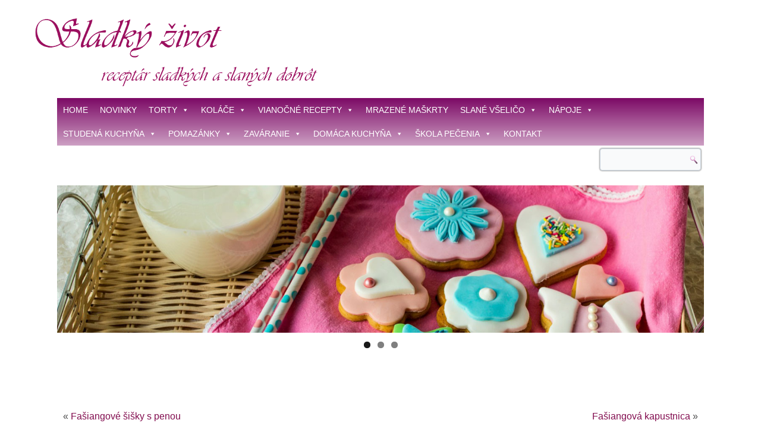

--- FILE ---
content_type: text/html; charset=UTF-8
request_url: https://www.sladky-zivot.sk/slavnostna-torta/
body_size: 20713
content:
<!DOCTYPE html>
<html lang="sk-SK" prefix="og: https://ogp.me/ns#">
<head>
<script async src="https://pagead2.googlesyndication.com/pagead/js/adsbygoogle.js?client=ca-pub-2505776498269160"
     crossorigin="anonymous"></script>
<meta charset="UTF-8" />
<!-- Created by Artisteer v4.3.0.60745 -->
<meta name="viewport" content="initial-scale = 1.0, maximum-scale = 1.0, user-scalable = no, width = device-width" />
<!--[if lt IE 9]><script src="/html5.js"></script><![endif]-->

<link rel="stylesheet" href="https://www.sladky-zivot.sk/wp-content/themes/sladkyzivot_2016_2_2/style.css" media="screen" />
<link rel="pingback" href="https://www.sladky-zivot.sk/xmlrpc.php" />

	  
<!-- Optimalizácia pre vyhľadávače podľa Rank Math - https://rankmath.com/ -->
<title>Slávnostná torta - Sladký život</title>
<meta name="description" content="Potrebujeme:"/>
<meta name="robots" content="index, follow, max-snippet:-1, max-video-preview:-1, max-image-preview:large"/>
<link rel="canonical" href="https://www.sladky-zivot.sk/slavnostna-torta/" />
<meta property="og:locale" content="sk_SK" />
<meta property="og:type" content="article" />
<meta property="og:title" content="Slávnostná torta - Sladký život" />
<meta property="og:description" content="Potrebujeme:" />
<meta property="og:url" content="https://www.sladky-zivot.sk/slavnostna-torta/" />
<meta property="og:site_name" content="Sladký život" />
<meta property="article:section" content="Pečené torty" />
<meta property="og:updated_time" content="2018-02-02T11:05:00+02:00" />
<meta property="og:image" content="https://www.sladky-zivot.sk/wp-content/uploads/2018/02/slavnostna_torta8.jpg" />
<meta property="og:image:secure_url" content="https://www.sladky-zivot.sk/wp-content/uploads/2018/02/slavnostna_torta8.jpg" />
<meta property="og:image:width" content="800" />
<meta property="og:image:height" content="533" />
<meta property="og:image:alt" content="Slávnostná torta" />
<meta property="og:image:type" content="image/jpeg" />
<meta property="article:published_time" content="2018-02-02T11:01:05+02:00" />
<meta property="article:modified_time" content="2018-02-02T11:05:00+02:00" />
<meta name="twitter:card" content="summary_large_image" />
<meta name="twitter:title" content="Slávnostná torta - Sladký život" />
<meta name="twitter:description" content="Potrebujeme:" />
<meta name="twitter:image" content="https://www.sladky-zivot.sk/wp-content/uploads/2018/02/slavnostna_torta8.jpg" />
<meta name="twitter:label1" content="Napísané" />
<meta name="twitter:data1" content="monika" />
<meta name="twitter:label2" content="Čas na čítanie" />
<meta name="twitter:data2" content="1 minúta" />
<script type="application/ld+json" class="rank-math-schema">{"@context":"https://schema.org","@graph":[{"@type":["Person","Organization"],"@id":"https://www.sladky-zivot.sk/#person","name":"admin"},{"@type":"WebSite","@id":"https://www.sladky-zivot.sk/#website","url":"https://www.sladky-zivot.sk","name":"Sladk\u00fd \u017eivot","publisher":{"@id":"https://www.sladky-zivot.sk/#person"},"inLanguage":"sk-SK"},{"@type":"ImageObject","@id":"https://www.sladky-zivot.sk/wp-content/uploads/2018/02/slavnostna_torta8.jpg","url":"https://www.sladky-zivot.sk/wp-content/uploads/2018/02/slavnostna_torta8.jpg","width":"800","height":"533","inLanguage":"sk-SK"},{"@type":"WebPage","@id":"https://www.sladky-zivot.sk/slavnostna-torta/#webpage","url":"https://www.sladky-zivot.sk/slavnostna-torta/","name":"Sl\u00e1vnostn\u00e1 torta - Sladk\u00fd \u017eivot","datePublished":"2018-02-02T11:01:05+02:00","dateModified":"2018-02-02T11:05:00+02:00","isPartOf":{"@id":"https://www.sladky-zivot.sk/#website"},"primaryImageOfPage":{"@id":"https://www.sladky-zivot.sk/wp-content/uploads/2018/02/slavnostna_torta8.jpg"},"inLanguage":"sk-SK"},{"@type":"Person","@id":"https://www.sladky-zivot.sk/author/monika/","name":"monika","url":"https://www.sladky-zivot.sk/author/monika/","image":{"@type":"ImageObject","@id":"https://secure.gravatar.com/avatar/5ece793a959a8e048db705fda210e35ac696a2594542f9ba1cbf6b94eff1fcab?s=96&amp;d=mm&amp;r=g","url":"https://secure.gravatar.com/avatar/5ece793a959a8e048db705fda210e35ac696a2594542f9ba1cbf6b94eff1fcab?s=96&amp;d=mm&amp;r=g","caption":"monika","inLanguage":"sk-SK"}},{"@type":"BlogPosting","headline":"Sl\u00e1vnostn\u00e1 torta - Sladk\u00fd \u017eivot","datePublished":"2018-02-02T11:01:05+02:00","dateModified":"2018-02-02T11:05:00+02:00","articleSection":"Pe\u010den\u00e9 torty, Plnkov\u00e9","author":{"@id":"https://www.sladky-zivot.sk/author/monika/","name":"monika"},"publisher":{"@id":"https://www.sladky-zivot.sk/#person"},"description":"Potrebujeme:","name":"Sl\u00e1vnostn\u00e1 torta - Sladk\u00fd \u017eivot","@id":"https://www.sladky-zivot.sk/slavnostna-torta/#richSnippet","isPartOf":{"@id":"https://www.sladky-zivot.sk/slavnostna-torta/#webpage"},"image":{"@id":"https://www.sladky-zivot.sk/wp-content/uploads/2018/02/slavnostna_torta8.jpg"},"inLanguage":"sk-SK","mainEntityOfPage":{"@id":"https://www.sladky-zivot.sk/slavnostna-torta/#webpage"}}]}</script>
<!-- /Rank Math WordPress SEO plugin -->

<link rel='dns-prefetch' href='//js.stripe.com' />
<link rel='dns-prefetch' href='//www.googletagmanager.com' />
<link rel='dns-prefetch' href='//pagead2.googlesyndication.com' />
<link rel="alternate" type="application/rss+xml" title="RSS kanál: Sladký život &raquo;" href="https://www.sladky-zivot.sk/feed/" />
<link rel="alternate" type="application/rss+xml" title="RSS kanál komentárov webu Sladký život &raquo;" href="https://www.sladky-zivot.sk/comments/feed/" />
<link rel="alternate" type="application/rss+xml" title="RSS kanál komentárov webu Sladký život &raquo; ku článku Slávnostná torta" href="https://www.sladky-zivot.sk/slavnostna-torta/feed/" />
<link rel="alternate" title="oEmbed (JSON)" type="application/json+oembed" href="https://www.sladky-zivot.sk/wp-json/oembed/1.0/embed?url=https%3A%2F%2Fwww.sladky-zivot.sk%2Fslavnostna-torta%2F" />
<link rel="alternate" title="oEmbed (XML)" type="text/xml+oembed" href="https://www.sladky-zivot.sk/wp-json/oembed/1.0/embed?url=https%3A%2F%2Fwww.sladky-zivot.sk%2Fslavnostna-torta%2F&#038;format=xml" />
<style id='wp-img-auto-sizes-contain-inline-css' type='text/css'>
img:is([sizes=auto i],[sizes^="auto," i]){contain-intrinsic-size:3000px 1500px}
/*# sourceURL=wp-img-auto-sizes-contain-inline-css */
</style>
<style id='wp-emoji-styles-inline-css' type='text/css'>

	img.wp-smiley, img.emoji {
		display: inline !important;
		border: none !important;
		box-shadow: none !important;
		height: 1em !important;
		width: 1em !important;
		margin: 0 0.07em !important;
		vertical-align: -0.1em !important;
		background: none !important;
		padding: 0 !important;
	}
/*# sourceURL=wp-emoji-styles-inline-css */
</style>
<style id='wp-block-library-inline-css' type='text/css'>
:root{--wp-block-synced-color:#7a00df;--wp-block-synced-color--rgb:122,0,223;--wp-bound-block-color:var(--wp-block-synced-color);--wp-editor-canvas-background:#ddd;--wp-admin-theme-color:#007cba;--wp-admin-theme-color--rgb:0,124,186;--wp-admin-theme-color-darker-10:#006ba1;--wp-admin-theme-color-darker-10--rgb:0,107,160.5;--wp-admin-theme-color-darker-20:#005a87;--wp-admin-theme-color-darker-20--rgb:0,90,135;--wp-admin-border-width-focus:2px}@media (min-resolution:192dpi){:root{--wp-admin-border-width-focus:1.5px}}.wp-element-button{cursor:pointer}:root .has-very-light-gray-background-color{background-color:#eee}:root .has-very-dark-gray-background-color{background-color:#313131}:root .has-very-light-gray-color{color:#eee}:root .has-very-dark-gray-color{color:#313131}:root .has-vivid-green-cyan-to-vivid-cyan-blue-gradient-background{background:linear-gradient(135deg,#00d084,#0693e3)}:root .has-purple-crush-gradient-background{background:linear-gradient(135deg,#34e2e4,#4721fb 50%,#ab1dfe)}:root .has-hazy-dawn-gradient-background{background:linear-gradient(135deg,#faaca8,#dad0ec)}:root .has-subdued-olive-gradient-background{background:linear-gradient(135deg,#fafae1,#67a671)}:root .has-atomic-cream-gradient-background{background:linear-gradient(135deg,#fdd79a,#004a59)}:root .has-nightshade-gradient-background{background:linear-gradient(135deg,#330968,#31cdcf)}:root .has-midnight-gradient-background{background:linear-gradient(135deg,#020381,#2874fc)}:root{--wp--preset--font-size--normal:16px;--wp--preset--font-size--huge:42px}.has-regular-font-size{font-size:1em}.has-larger-font-size{font-size:2.625em}.has-normal-font-size{font-size:var(--wp--preset--font-size--normal)}.has-huge-font-size{font-size:var(--wp--preset--font-size--huge)}.has-text-align-center{text-align:center}.has-text-align-left{text-align:left}.has-text-align-right{text-align:right}.has-fit-text{white-space:nowrap!important}#end-resizable-editor-section{display:none}.aligncenter{clear:both}.items-justified-left{justify-content:flex-start}.items-justified-center{justify-content:center}.items-justified-right{justify-content:flex-end}.items-justified-space-between{justify-content:space-between}.screen-reader-text{border:0;clip-path:inset(50%);height:1px;margin:-1px;overflow:hidden;padding:0;position:absolute;width:1px;word-wrap:normal!important}.screen-reader-text:focus{background-color:#ddd;clip-path:none;color:#444;display:block;font-size:1em;height:auto;left:5px;line-height:normal;padding:15px 23px 14px;text-decoration:none;top:5px;width:auto;z-index:100000}html :where(.has-border-color){border-style:solid}html :where([style*=border-top-color]){border-top-style:solid}html :where([style*=border-right-color]){border-right-style:solid}html :where([style*=border-bottom-color]){border-bottom-style:solid}html :where([style*=border-left-color]){border-left-style:solid}html :where([style*=border-width]){border-style:solid}html :where([style*=border-top-width]){border-top-style:solid}html :where([style*=border-right-width]){border-right-style:solid}html :where([style*=border-bottom-width]){border-bottom-style:solid}html :where([style*=border-left-width]){border-left-style:solid}html :where(img[class*=wp-image-]){height:auto;max-width:100%}:where(figure){margin:0 0 1em}html :where(.is-position-sticky){--wp-admin--admin-bar--position-offset:var(--wp-admin--admin-bar--height,0px)}@media screen and (max-width:600px){html :where(.is-position-sticky){--wp-admin--admin-bar--position-offset:0px}}

/*# sourceURL=wp-block-library-inline-css */
</style><style id='global-styles-inline-css' type='text/css'>
:root{--wp--preset--aspect-ratio--square: 1;--wp--preset--aspect-ratio--4-3: 4/3;--wp--preset--aspect-ratio--3-4: 3/4;--wp--preset--aspect-ratio--3-2: 3/2;--wp--preset--aspect-ratio--2-3: 2/3;--wp--preset--aspect-ratio--16-9: 16/9;--wp--preset--aspect-ratio--9-16: 9/16;--wp--preset--color--black: #000000;--wp--preset--color--cyan-bluish-gray: #abb8c3;--wp--preset--color--white: #ffffff;--wp--preset--color--pale-pink: #f78da7;--wp--preset--color--vivid-red: #cf2e2e;--wp--preset--color--luminous-vivid-orange: #ff6900;--wp--preset--color--luminous-vivid-amber: #fcb900;--wp--preset--color--light-green-cyan: #7bdcb5;--wp--preset--color--vivid-green-cyan: #00d084;--wp--preset--color--pale-cyan-blue: #8ed1fc;--wp--preset--color--vivid-cyan-blue: #0693e3;--wp--preset--color--vivid-purple: #9b51e0;--wp--preset--gradient--vivid-cyan-blue-to-vivid-purple: linear-gradient(135deg,rgb(6,147,227) 0%,rgb(155,81,224) 100%);--wp--preset--gradient--light-green-cyan-to-vivid-green-cyan: linear-gradient(135deg,rgb(122,220,180) 0%,rgb(0,208,130) 100%);--wp--preset--gradient--luminous-vivid-amber-to-luminous-vivid-orange: linear-gradient(135deg,rgb(252,185,0) 0%,rgb(255,105,0) 100%);--wp--preset--gradient--luminous-vivid-orange-to-vivid-red: linear-gradient(135deg,rgb(255,105,0) 0%,rgb(207,46,46) 100%);--wp--preset--gradient--very-light-gray-to-cyan-bluish-gray: linear-gradient(135deg,rgb(238,238,238) 0%,rgb(169,184,195) 100%);--wp--preset--gradient--cool-to-warm-spectrum: linear-gradient(135deg,rgb(74,234,220) 0%,rgb(151,120,209) 20%,rgb(207,42,186) 40%,rgb(238,44,130) 60%,rgb(251,105,98) 80%,rgb(254,248,76) 100%);--wp--preset--gradient--blush-light-purple: linear-gradient(135deg,rgb(255,206,236) 0%,rgb(152,150,240) 100%);--wp--preset--gradient--blush-bordeaux: linear-gradient(135deg,rgb(254,205,165) 0%,rgb(254,45,45) 50%,rgb(107,0,62) 100%);--wp--preset--gradient--luminous-dusk: linear-gradient(135deg,rgb(255,203,112) 0%,rgb(199,81,192) 50%,rgb(65,88,208) 100%);--wp--preset--gradient--pale-ocean: linear-gradient(135deg,rgb(255,245,203) 0%,rgb(182,227,212) 50%,rgb(51,167,181) 100%);--wp--preset--gradient--electric-grass: linear-gradient(135deg,rgb(202,248,128) 0%,rgb(113,206,126) 100%);--wp--preset--gradient--midnight: linear-gradient(135deg,rgb(2,3,129) 0%,rgb(40,116,252) 100%);--wp--preset--font-size--small: 13px;--wp--preset--font-size--medium: 20px;--wp--preset--font-size--large: 36px;--wp--preset--font-size--x-large: 42px;--wp--preset--spacing--20: 0.44rem;--wp--preset--spacing--30: 0.67rem;--wp--preset--spacing--40: 1rem;--wp--preset--spacing--50: 1.5rem;--wp--preset--spacing--60: 2.25rem;--wp--preset--spacing--70: 3.38rem;--wp--preset--spacing--80: 5.06rem;--wp--preset--shadow--natural: 6px 6px 9px rgba(0, 0, 0, 0.2);--wp--preset--shadow--deep: 12px 12px 50px rgba(0, 0, 0, 0.4);--wp--preset--shadow--sharp: 6px 6px 0px rgba(0, 0, 0, 0.2);--wp--preset--shadow--outlined: 6px 6px 0px -3px rgb(255, 255, 255), 6px 6px rgb(0, 0, 0);--wp--preset--shadow--crisp: 6px 6px 0px rgb(0, 0, 0);}:where(.is-layout-flex){gap: 0.5em;}:where(.is-layout-grid){gap: 0.5em;}body .is-layout-flex{display: flex;}.is-layout-flex{flex-wrap: wrap;align-items: center;}.is-layout-flex > :is(*, div){margin: 0;}body .is-layout-grid{display: grid;}.is-layout-grid > :is(*, div){margin: 0;}:where(.wp-block-columns.is-layout-flex){gap: 2em;}:where(.wp-block-columns.is-layout-grid){gap: 2em;}:where(.wp-block-post-template.is-layout-flex){gap: 1.25em;}:where(.wp-block-post-template.is-layout-grid){gap: 1.25em;}.has-black-color{color: var(--wp--preset--color--black) !important;}.has-cyan-bluish-gray-color{color: var(--wp--preset--color--cyan-bluish-gray) !important;}.has-white-color{color: var(--wp--preset--color--white) !important;}.has-pale-pink-color{color: var(--wp--preset--color--pale-pink) !important;}.has-vivid-red-color{color: var(--wp--preset--color--vivid-red) !important;}.has-luminous-vivid-orange-color{color: var(--wp--preset--color--luminous-vivid-orange) !important;}.has-luminous-vivid-amber-color{color: var(--wp--preset--color--luminous-vivid-amber) !important;}.has-light-green-cyan-color{color: var(--wp--preset--color--light-green-cyan) !important;}.has-vivid-green-cyan-color{color: var(--wp--preset--color--vivid-green-cyan) !important;}.has-pale-cyan-blue-color{color: var(--wp--preset--color--pale-cyan-blue) !important;}.has-vivid-cyan-blue-color{color: var(--wp--preset--color--vivid-cyan-blue) !important;}.has-vivid-purple-color{color: var(--wp--preset--color--vivid-purple) !important;}.has-black-background-color{background-color: var(--wp--preset--color--black) !important;}.has-cyan-bluish-gray-background-color{background-color: var(--wp--preset--color--cyan-bluish-gray) !important;}.has-white-background-color{background-color: var(--wp--preset--color--white) !important;}.has-pale-pink-background-color{background-color: var(--wp--preset--color--pale-pink) !important;}.has-vivid-red-background-color{background-color: var(--wp--preset--color--vivid-red) !important;}.has-luminous-vivid-orange-background-color{background-color: var(--wp--preset--color--luminous-vivid-orange) !important;}.has-luminous-vivid-amber-background-color{background-color: var(--wp--preset--color--luminous-vivid-amber) !important;}.has-light-green-cyan-background-color{background-color: var(--wp--preset--color--light-green-cyan) !important;}.has-vivid-green-cyan-background-color{background-color: var(--wp--preset--color--vivid-green-cyan) !important;}.has-pale-cyan-blue-background-color{background-color: var(--wp--preset--color--pale-cyan-blue) !important;}.has-vivid-cyan-blue-background-color{background-color: var(--wp--preset--color--vivid-cyan-blue) !important;}.has-vivid-purple-background-color{background-color: var(--wp--preset--color--vivid-purple) !important;}.has-black-border-color{border-color: var(--wp--preset--color--black) !important;}.has-cyan-bluish-gray-border-color{border-color: var(--wp--preset--color--cyan-bluish-gray) !important;}.has-white-border-color{border-color: var(--wp--preset--color--white) !important;}.has-pale-pink-border-color{border-color: var(--wp--preset--color--pale-pink) !important;}.has-vivid-red-border-color{border-color: var(--wp--preset--color--vivid-red) !important;}.has-luminous-vivid-orange-border-color{border-color: var(--wp--preset--color--luminous-vivid-orange) !important;}.has-luminous-vivid-amber-border-color{border-color: var(--wp--preset--color--luminous-vivid-amber) !important;}.has-light-green-cyan-border-color{border-color: var(--wp--preset--color--light-green-cyan) !important;}.has-vivid-green-cyan-border-color{border-color: var(--wp--preset--color--vivid-green-cyan) !important;}.has-pale-cyan-blue-border-color{border-color: var(--wp--preset--color--pale-cyan-blue) !important;}.has-vivid-cyan-blue-border-color{border-color: var(--wp--preset--color--vivid-cyan-blue) !important;}.has-vivid-purple-border-color{border-color: var(--wp--preset--color--vivid-purple) !important;}.has-vivid-cyan-blue-to-vivid-purple-gradient-background{background: var(--wp--preset--gradient--vivid-cyan-blue-to-vivid-purple) !important;}.has-light-green-cyan-to-vivid-green-cyan-gradient-background{background: var(--wp--preset--gradient--light-green-cyan-to-vivid-green-cyan) !important;}.has-luminous-vivid-amber-to-luminous-vivid-orange-gradient-background{background: var(--wp--preset--gradient--luminous-vivid-amber-to-luminous-vivid-orange) !important;}.has-luminous-vivid-orange-to-vivid-red-gradient-background{background: var(--wp--preset--gradient--luminous-vivid-orange-to-vivid-red) !important;}.has-very-light-gray-to-cyan-bluish-gray-gradient-background{background: var(--wp--preset--gradient--very-light-gray-to-cyan-bluish-gray) !important;}.has-cool-to-warm-spectrum-gradient-background{background: var(--wp--preset--gradient--cool-to-warm-spectrum) !important;}.has-blush-light-purple-gradient-background{background: var(--wp--preset--gradient--blush-light-purple) !important;}.has-blush-bordeaux-gradient-background{background: var(--wp--preset--gradient--blush-bordeaux) !important;}.has-luminous-dusk-gradient-background{background: var(--wp--preset--gradient--luminous-dusk) !important;}.has-pale-ocean-gradient-background{background: var(--wp--preset--gradient--pale-ocean) !important;}.has-electric-grass-gradient-background{background: var(--wp--preset--gradient--electric-grass) !important;}.has-midnight-gradient-background{background: var(--wp--preset--gradient--midnight) !important;}.has-small-font-size{font-size: var(--wp--preset--font-size--small) !important;}.has-medium-font-size{font-size: var(--wp--preset--font-size--medium) !important;}.has-large-font-size{font-size: var(--wp--preset--font-size--large) !important;}.has-x-large-font-size{font-size: var(--wp--preset--font-size--x-large) !important;}
/*# sourceURL=global-styles-inline-css */
</style>

<style id='classic-theme-styles-inline-css' type='text/css'>
/*! This file is auto-generated */
.wp-block-button__link{color:#fff;background-color:#32373c;border-radius:9999px;box-shadow:none;text-decoration:none;padding:calc(.667em + 2px) calc(1.333em + 2px);font-size:1.125em}.wp-block-file__button{background:#32373c;color:#fff;text-decoration:none}
/*# sourceURL=/wp-includes/css/classic-themes.min.css */
</style>
<link rel='stylesheet' id='wp-components-css' href='https://www.sladky-zivot.sk/wp-includes/css/dist/components/style.min.css?ver=6.9' type='text/css' media='all' />
<link rel='stylesheet' id='wp-preferences-css' href='https://www.sladky-zivot.sk/wp-includes/css/dist/preferences/style.min.css?ver=6.9' type='text/css' media='all' />
<link rel='stylesheet' id='wp-block-editor-css' href='https://www.sladky-zivot.sk/wp-includes/css/dist/block-editor/style.min.css?ver=6.9' type='text/css' media='all' />
<link rel='stylesheet' id='popup-maker-block-library-style-css' href='https://www.sladky-zivot.sk/wp-content/plugins/popup-maker/dist/packages/block-library-style.css?ver=dbea705cfafe089d65f1' type='text/css' media='all' />
<link rel='stylesheet' id='lvca-animate-styles-css' href='https://www.sladky-zivot.sk/wp-content/plugins/addons-for-visual-composer/assets/css/animate.css?ver=3.9.4' type='text/css' media='all' />
<link rel='stylesheet' id='lvca-frontend-styles-css' href='https://www.sladky-zivot.sk/wp-content/plugins/addons-for-visual-composer/assets/css/lvca-frontend.css?ver=3.9.4' type='text/css' media='all' />
<link rel='stylesheet' id='lvca-icomoon-styles-css' href='https://www.sladky-zivot.sk/wp-content/plugins/addons-for-visual-composer/assets/css/icomoon.css?ver=3.9.4' type='text/css' media='all' />
<link rel='stylesheet' id='wpecpp-css' href='https://www.sladky-zivot.sk/wp-content/plugins/wp-ecommerce-paypal/assets/css/wpecpp.css?ver=2.0.3' type='text/css' media='all' />
<link rel='stylesheet' id='lvca-accordion-css' href='https://www.sladky-zivot.sk/wp-content/plugins/addons-for-visual-composer/includes/addons/accordion/css/style.css?ver=3.9.4' type='text/css' media='all' />
<link rel='stylesheet' id='lvca-slick-css' href='https://www.sladky-zivot.sk/wp-content/plugins/addons-for-visual-composer/assets/css/slick.css?ver=3.9.4' type='text/css' media='all' />
<link rel='stylesheet' id='lvca-carousel-css' href='https://www.sladky-zivot.sk/wp-content/plugins/addons-for-visual-composer/includes/addons/carousel/css/style.css?ver=3.9.4' type='text/css' media='all' />
<link rel='stylesheet' id='lvca-clients-css' href='https://www.sladky-zivot.sk/wp-content/plugins/addons-for-visual-composer/includes/addons/clients/css/style.css?ver=3.9.4' type='text/css' media='all' />
<link rel='stylesheet' id='lvca-heading-css' href='https://www.sladky-zivot.sk/wp-content/plugins/addons-for-visual-composer/includes/addons/heading/css/style.css?ver=3.9.4' type='text/css' media='all' />
<link rel='stylesheet' id='lvca-odometers-css' href='https://www.sladky-zivot.sk/wp-content/plugins/addons-for-visual-composer/includes/addons/odometers/css/style.css?ver=3.9.4' type='text/css' media='all' />
<link rel='stylesheet' id='lvca-piecharts-css' href='https://www.sladky-zivot.sk/wp-content/plugins/addons-for-visual-composer/includes/addons/piecharts/css/style.css?ver=3.9.4' type='text/css' media='all' />
<link rel='stylesheet' id='lvca-posts-carousel-css' href='https://www.sladky-zivot.sk/wp-content/plugins/addons-for-visual-composer/includes/addons/posts-carousel/css/style.css?ver=3.9.4' type='text/css' media='all' />
<link rel='stylesheet' id='lvca-pricing-table-css' href='https://www.sladky-zivot.sk/wp-content/plugins/addons-for-visual-composer/includes/addons/pricing-table/css/style.css?ver=3.9.4' type='text/css' media='all' />
<link rel='stylesheet' id='lvca-services-css' href='https://www.sladky-zivot.sk/wp-content/plugins/addons-for-visual-composer/includes/addons/services/css/style.css?ver=3.9.4' type='text/css' media='all' />
<link rel='stylesheet' id='lvca-stats-bar-css' href='https://www.sladky-zivot.sk/wp-content/plugins/addons-for-visual-composer/includes/addons/stats-bar/css/style.css?ver=3.9.4' type='text/css' media='all' />
<link rel='stylesheet' id='lvca-tabs-css' href='https://www.sladky-zivot.sk/wp-content/plugins/addons-for-visual-composer/includes/addons/tabs/css/style.css?ver=3.9.4' type='text/css' media='all' />
<link rel='stylesheet' id='lvca-team-members-css' href='https://www.sladky-zivot.sk/wp-content/plugins/addons-for-visual-composer/includes/addons/team/css/style.css?ver=3.9.4' type='text/css' media='all' />
<link rel='stylesheet' id='lvca-testimonials-css' href='https://www.sladky-zivot.sk/wp-content/plugins/addons-for-visual-composer/includes/addons/testimonials/css/style.css?ver=3.9.4' type='text/css' media='all' />
<link rel='stylesheet' id='lvca-flexslider-css' href='https://www.sladky-zivot.sk/wp-content/plugins/addons-for-visual-composer/assets/css/flexslider.css?ver=3.9.4' type='text/css' media='all' />
<link rel='stylesheet' id='lvca-testimonials-slider-css' href='https://www.sladky-zivot.sk/wp-content/plugins/addons-for-visual-composer/includes/addons/testimonials-slider/css/style.css?ver=3.9.4' type='text/css' media='all' />
<link rel='stylesheet' id='lvca-portfolio-css' href='https://www.sladky-zivot.sk/wp-content/plugins/addons-for-visual-composer/includes/addons/portfolio/css/style.css?ver=3.9.4' type='text/css' media='all' />
<style id='crp-custom-style-inline-css' type='text/css'>
.crp_related {
	clear: both;
	/*margin: 10px 0;*/
        margin-top: 20px !important;
}
.crp_related h3 {
	margin: 0 !important;
        margin-bottom: 15px !important;
}
.crp_related ul {
	list-style: none;
	float: left;
	margin: 0 !important;
	padding: 0 !important;
}
.crp_related li, .crp_related a {
	float: left;
	overflow: hidden;
	position: relative;
	text-align: center;
padding:0px !important;
margin:0px !important;
}
.crp_related li {
	/*margin: 5px !important;
	border: 1px solid #ddd;
	padding: 6px;*/
margin-right:10px !important;
}
.crp_related li:hover {
	background: #eee;
	border-color: #bbb;
}
/*.crp_related a {
  width: 100%;
  height: auto;
  text-decoration: none;
}*/
.crp_related a:hover {
	text-decoration: none;
}
/*.crp_related img {
  max-width: 150px;
  margin: auto;
}*/
.crp_related .crp_title {
	position: absolute;
	height: 2.5em;
	bottom: 6px;
	left: 0px;
	padding: 5px;
/*  width: 144px;   = 150px - (3px * 2) */
	color: #fff;
	font-size: .6em;
	/*text-shadow: 1000 .1em .1em .2em;*/
	background: rgb(0.5, 0.5, 0.3);
	background: rgba(0, 0, 0, 0.3);
}
.crp_related li:hover .crp_title {
	background: rgb(0.2, 0.2, 0.2);
	background: rgba(0, 0, 0, 0.8);
}

.crp_related .crp_thumb, .crp_related li, .crp_related .crp_title {
	vertical-align: bottom;
	/*-webkit-box-shadow: 0 1px 2px rgba(0,0,0,.4);
	-moz-box-shadow: 0 1px 2px rgba(0,0,0,.4);
	box-shadow: 0 1px 2px rgba(0,0,0,.4);
	*/
        -webkit-border-radius:5px;
	-moz-border-radius: 5px;
	border-radius: 5px;
}

.crp_title {
        color: white !important;
        width:100% !important;
margin:0px !important;
padding:0px !important;
border: 0px !important;
}

.crp_clear {
	clear: both;
}

.crp_related img {
padding: 0px !important;
margin: 0px !important;
}
/*# sourceURL=crp-custom-style-inline-css */
</style>
<link rel='stylesheet' id='megamenu-css' href='https://www.sladky-zivot.sk/wp-content/uploads/maxmegamenu/style.css?ver=41f6c9' type='text/css' media='all' />
<link rel='stylesheet' id='dashicons-css' href='https://www.sladky-zivot.sk/wp-includes/css/dashicons.min.css?ver=6.9' type='text/css' media='all' />
<link rel='stylesheet' id='wp-lightbox-2.min.css-css' href='https://www.sladky-zivot.sk/wp-content/plugins/wp-lightbox-2/styles/lightbox.min.css?ver=1.3.4' type='text/css' media='all' />
<link rel='stylesheet' id='style.responsive.css-css' href='https://www.sladky-zivot.sk/wp-content/themes/sladkyzivot_2016_2_2/style.responsive.css?ver=6.9' type='text/css' media='all' />
<script type="text/javascript" src="https://www.sladky-zivot.sk/wp-content/themes/sladkyzivot_2016_2_2/jquery.js?ver=6.9" id="jquery-js"></script>
<script type="text/javascript" src="https://www.sladky-zivot.sk/wp-content/plugins/addons-for-visual-composer/assets/js/jquery.waypoints.min.js?ver=3.9.4" id="lvca-waypoints-js"></script>
<script type="text/javascript" id="lvca-frontend-scripts-js-extra">
/* <![CDATA[ */
var lvca_settings = {"mobile_width":"780","custom_css":""};
//# sourceURL=lvca-frontend-scripts-js-extra
/* ]]> */
</script>
<script type="text/javascript" src="https://www.sladky-zivot.sk/wp-content/plugins/addons-for-visual-composer/assets/js/lvca-frontend.min.js?ver=3.9.4" id="lvca-frontend-scripts-js"></script>
<script type="text/javascript" src="https://www.sladky-zivot.sk/wp-content/plugins/addons-for-visual-composer/includes/addons/accordion/js/accordion.min.js?ver=3.9.4" id="lvca-accordion-js"></script>
<script type="text/javascript" src="https://www.sladky-zivot.sk/wp-content/plugins/addons-for-visual-composer/assets/js/slick.min.js?ver=3.9.4" id="lvca-slick-carousel-js"></script>
<script type="text/javascript" src="https://www.sladky-zivot.sk/wp-content/plugins/addons-for-visual-composer/assets/js/jquery.stats.min.js?ver=3.9.4" id="lvca-stats-js"></script>
<script type="text/javascript" src="https://www.sladky-zivot.sk/wp-content/plugins/addons-for-visual-composer/includes/addons/odometers/js/odometer.min.js?ver=3.9.4" id="lvca-odometers-js"></script>
<script type="text/javascript" src="https://www.sladky-zivot.sk/wp-content/plugins/addons-for-visual-composer/includes/addons/piecharts/js/piechart.min.js?ver=3.9.4" id="lvca-piecharts-js"></script>
<script type="text/javascript" src="https://www.sladky-zivot.sk/wp-content/plugins/addons-for-visual-composer/includes/addons/posts-carousel/js/posts-carousel.min.js?ver=3.9.4" id="lvca-post-carousel-js"></script>
<script type="text/javascript" src="https://www.sladky-zivot.sk/wp-content/plugins/addons-for-visual-composer/includes/addons/spacer/js/spacer.min.js?ver=3.9.4" id="lvca-spacer-js"></script>
<script type="text/javascript" src="https://www.sladky-zivot.sk/wp-content/plugins/addons-for-visual-composer/includes/addons/services/js/services.min.js?ver=3.9.4" id="lvca-services-js"></script>
<script type="text/javascript" src="https://www.sladky-zivot.sk/wp-content/plugins/addons-for-visual-composer/includes/addons/stats-bar/js/stats-bar.min.js?ver=3.9.4" id="lvca-stats-bar-js"></script>
<script type="text/javascript" src="https://www.sladky-zivot.sk/wp-content/plugins/addons-for-visual-composer/includes/addons/tabs/js/tabs.min.js?ver=3.9.4" id="lvca-tabs-js"></script>
<script type="text/javascript" src="https://www.sladky-zivot.sk/wp-content/plugins/addons-for-visual-composer/assets/js/jquery.flexslider.min.js?ver=3.9.4" id="lvca-flexslider-js"></script>
<script type="text/javascript" src="https://www.sladky-zivot.sk/wp-content/plugins/addons-for-visual-composer/includes/addons/testimonials-slider/js/testimonials.min.js?ver=3.9.4" id="lvca-testimonials-slider-js"></script>
<script type="text/javascript" src="https://www.sladky-zivot.sk/wp-content/plugins/addons-for-visual-composer/assets/js/isotope.pkgd.min.js?ver=3.9.4" id="lvca-isotope-js"></script>
<script type="text/javascript" src="https://www.sladky-zivot.sk/wp-content/plugins/addons-for-visual-composer/assets/js/imagesloaded.pkgd.min.js?ver=3.9.4" id="lvca-imagesloaded-js"></script>
<script type="text/javascript" src="https://www.sladky-zivot.sk/wp-content/plugins/addons-for-visual-composer/includes/addons/portfolio/js/portfolio.min.js?ver=3.9.4" id="lvca-portfolio-js"></script>

<!-- Google tag (gtag.js) snippet added by Site Kit -->
<!-- Google Analytics snippet added by Site Kit -->
<script type="text/javascript" src="https://www.googletagmanager.com/gtag/js?id=GT-5DDC4T2" id="google_gtagjs-js" async></script>
<script type="text/javascript" id="google_gtagjs-js-after">
/* <![CDATA[ */
window.dataLayer = window.dataLayer || [];function gtag(){dataLayer.push(arguments);}
gtag("set","linker",{"domains":["www.sladky-zivot.sk"]});
gtag("js", new Date());
gtag("set", "developer_id.dZTNiMT", true);
gtag("config", "GT-5DDC4T2");
//# sourceURL=google_gtagjs-js-after
/* ]]> */
</script>
<script type="text/javascript" src="https://www.sladky-zivot.sk/wp-content/themes/sladkyzivot_2016_2_2/jquery-migrate-1.1.1.js?ver=6.9" id="jquery_migrate-js"></script>
<script type="text/javascript" src="https://www.sladky-zivot.sk/wp-content/themes/sladkyzivot_2016_2_2/script.js?ver=6.9" id="script.js-js"></script>
<script type="text/javascript" src="https://www.sladky-zivot.sk/wp-content/themes/sladkyzivot_2016_2_2/script.responsive.js?ver=6.9" id="script.responsive.js-js"></script>
<script></script><link rel="https://api.w.org/" href="https://www.sladky-zivot.sk/wp-json/" /><link rel="alternate" title="JSON" type="application/json" href="https://www.sladky-zivot.sk/wp-json/wp/v2/posts/5617" /><link rel="EditURI" type="application/rsd+xml" title="RSD" href="https://www.sladky-zivot.sk/xmlrpc.php?rsd" />
<link rel='shortlink' href='https://www.sladky-zivot.sk/?p=5617' />
        <script type="text/javascript">
            (function () {
                window.lvca_fs = {can_use_premium_code: false};
            })();
        </script>
        <!-- auto ad code generated by Easy Google AdSense plugin v1.0.13 --><script async src="https://pagead2.googlesyndication.com/pagead/js/adsbygoogle.js?client=ca-pub-2505776498269160" crossorigin="anonymous"></script><!-- Easy Google AdSense plugin --><meta name="generator" content="Site Kit by Google 1.171.0" />



<!-- Google AdSense meta tags added by Site Kit -->
<meta name="google-adsense-platform-account" content="ca-host-pub-2644536267352236">
<meta name="google-adsense-platform-domain" content="sitekit.withgoogle.com">
<!-- End Google AdSense meta tags added by Site Kit -->
      <meta name="onesignal" content="wordpress-plugin"/>
            <script>

      window.OneSignalDeferred = window.OneSignalDeferred || [];

      OneSignalDeferred.push(function(OneSignal) {
        var oneSignal_options = {};
        window._oneSignalInitOptions = oneSignal_options;

        oneSignal_options['serviceWorkerParam'] = { scope: '/' };
oneSignal_options['serviceWorkerPath'] = 'OneSignalSDKWorker.js.php';

        OneSignal.Notifications.setDefaultUrl("https://www.sladky-zivot.sk");

        oneSignal_options['wordpress'] = true;
oneSignal_options['appId'] = '357152a8-e2df-4a1a-82ce-761624afef80';
oneSignal_options['allowLocalhostAsSecureOrigin'] = true;
oneSignal_options['httpPermissionRequest'] = { };
oneSignal_options['httpPermissionRequest']['enable'] = true;
oneSignal_options['welcomeNotification'] = { };
oneSignal_options['welcomeNotification']['title'] = "";
oneSignal_options['welcomeNotification']['message'] = "Ďakujeme za prihlásenie";
oneSignal_options['path'] = "https://www.sladky-zivot.sk/wp-content/plugins/onesignal-free-web-push-notifications/sdk_files/";
oneSignal_options['safari_web_id'] = "web.onesignal.auto.24e91fba-47ec-4183-a873-89e8fb838de6";
oneSignal_options['promptOptions'] = { };
oneSignal_options['promptOptions']['actionMessage'] = "chcete zobraziť notifikáciu";
oneSignal_options['promptOptions']['exampleNotificationTitleDesktop'] = "Toto je testovacia notifikácia";
oneSignal_options['promptOptions']['exampleNotificationMessageDesktop'] = "Notifikácie na Váš desktop";
oneSignal_options['promptOptions']['exampleNotificationTitleMobile'] = "Ukážková notifikácia";
oneSignal_options['promptOptions']['exampleNotificationMessageMobile'] = "Notifikácia bude zasielaná na Vaše zariadenie";
oneSignal_options['promptOptions']['exampleNotificationCaption'] = "(môžete sa odhlásiť kedykoľvek)";
oneSignal_options['promptOptions']['acceptButtonText'] = "POKRAČOVAŤ";
oneSignal_options['promptOptions']['cancelButtonText'] = "NIE, ĎAKUJEM";
oneSignal_options['promptOptions']['siteName'] = "http://www.sladky-zivot.sk";
oneSignal_options['promptOptions']['autoAcceptTitle'] = "Kliknite pre potvrdenie";
oneSignal_options['notifyButton'] = { };
oneSignal_options['notifyButton']['enable'] = true;
oneSignal_options['notifyButton']['position'] = 'bottom-right';
oneSignal_options['notifyButton']['theme'] = 'default';
oneSignal_options['notifyButton']['size'] = 'medium';
oneSignal_options['notifyButton']['showCredit'] = true;
oneSignal_options['notifyButton']['text'] = {};
oneSignal_options['notifyButton']['text']['tip.state.unsubscribed'] = 'Radi Vás znova uvidíme';
oneSignal_options['notifyButton']['text']['tip.state.subscribed'] = 'Boli ste prihlásení k odberu noviniek';
oneSignal_options['notifyButton']['text']['tip.state.blocked'] = 'Máte blokované notifikácie';
oneSignal_options['notifyButton']['text']['message.action.subscribed'] = 'Ďakujeme za prihlásenie!';
oneSignal_options['notifyButton']['text']['message.action.resubscribed'] = 'Ďakujeme za opätovné prihlásenie';
oneSignal_options['notifyButton']['text']['message.action.unsubscribed'] = 'Už nedostanete notifikačné správy';
oneSignal_options['notifyButton']['text']['dialog.main.title'] = 'Správa notifikácií';
oneSignal_options['notifyButton']['text']['dialog.main.button.subscribe'] = 'PRIHLÁSIŤ K ODBERU';
oneSignal_options['notifyButton']['text']['dialog.main.button.unsubscribe'] = 'ODHLÁSIŤ ODBER';
oneSignal_options['notifyButton']['text']['dialog.blocked.title'] = 'Odblokovať odber';
oneSignal_options['notifyButton']['text']['dialog.blocked.message'] = 'Naledujte tieto kroky pre povolenie notifikácie';
              OneSignal.init(window._oneSignalInitOptions);
              OneSignal.Slidedown.promptPush()      });

      function documentInitOneSignal() {
        var oneSignal_elements = document.getElementsByClassName("OneSignal-prompt");

        var oneSignalLinkClickHandler = function(event) { OneSignal.Notifications.requestPermission(); event.preventDefault(); };        for(var i = 0; i < oneSignal_elements.length; i++)
          oneSignal_elements[i].addEventListener('click', oneSignalLinkClickHandler, false);
      }

      if (document.readyState === 'complete') {
           documentInitOneSignal();
      }
      else {
           window.addEventListener("load", function(event){
               documentInitOneSignal();
          });
      }
    </script>
<meta name="generator" content="Powered by WPBakery Page Builder - drag and drop page builder for WordPress."/>

<!-- Google AdSense snippet added by Site Kit -->
<script type="text/javascript" async="async" src="https://pagead2.googlesyndication.com/pagead/js/adsbygoogle.js?client=ca-pub-2505776498269160&amp;host=ca-host-pub-2644536267352236" crossorigin="anonymous"></script>

<!-- End Google AdSense snippet added by Site Kit -->
<link rel="icon" href="https://www.sladky-zivot.sk/wp-content/uploads/2023/05/logo_sladky_zivot-120x120.jpg" sizes="32x32" />
<link rel="icon" href="https://www.sladky-zivot.sk/wp-content/uploads/2023/05/logo_sladky_zivot.jpg" sizes="192x192" />
<link rel="apple-touch-icon" href="https://www.sladky-zivot.sk/wp-content/uploads/2023/05/logo_sladky_zivot.jpg" />
<meta name="msapplication-TileImage" content="https://www.sladky-zivot.sk/wp-content/uploads/2023/05/logo_sladky_zivot.jpg" />
<noscript><style> .wpb_animate_when_almost_visible { opacity: 1; }</style></noscript>
<script type='text/javascript' src='https://www.sladky-zivot.sk/wp-content/plugins/wp-spamshield/js/jscripts.php'></script> 
<style type="text/css">/** Mega Menu CSS: fs **/</style>
<script async src="//pagead2.googlesyndication.com/pagead/js/adsbygoogle.js"></script>
<script>
  (adsbygoogle = window.adsbygoogle || []).push({
    google_ad_client: "ca-pub-2505776498269160",
    enable_page_level_ads: true
  });
</script>
<link rel='stylesheet' id='metaslider-flex-slider-css' href='https://www.sladky-zivot.sk/wp-content/plugins/ml-slider/assets/sliders/flexslider/flexslider.css?ver=3.105.0' type='text/css' media='all' property='stylesheet' />
<link rel='stylesheet' id='metaslider-public-css' href='https://www.sladky-zivot.sk/wp-content/plugins/ml-slider/assets/metaslider/public.css?ver=3.105.0' type='text/css' media='all' property='stylesheet' />
<style id='metaslider-public-inline-css' type='text/css'>
@media only screen and (max-width: 767px) { .hide-arrows-smartphone .flex-direction-nav, .hide-navigation-smartphone .flex-control-paging, .hide-navigation-smartphone .flex-control-nav, .hide-navigation-smartphone .filmstrip, .hide-slideshow-smartphone, .metaslider-hidden-content.hide-smartphone{ display: none!important; }}@media only screen and (min-width : 768px) and (max-width: 1023px) { .hide-arrows-tablet .flex-direction-nav, .hide-navigation-tablet .flex-control-paging, .hide-navigation-tablet .flex-control-nav, .hide-navigation-tablet .filmstrip, .hide-slideshow-tablet, .metaslider-hidden-content.hide-tablet{ display: none!important; }}@media only screen and (min-width : 1024px) and (max-width: 1439px) { .hide-arrows-laptop .flex-direction-nav, .hide-navigation-laptop .flex-control-paging, .hide-navigation-laptop .flex-control-nav, .hide-navigation-laptop .filmstrip, .hide-slideshow-laptop, .metaslider-hidden-content.hide-laptop{ display: none!important; }}@media only screen and (min-width : 1440px) { .hide-arrows-desktop .flex-direction-nav, .hide-navigation-desktop .flex-control-paging, .hide-navigation-desktop .flex-control-nav, .hide-navigation-desktop .filmstrip, .hide-slideshow-desktop, .metaslider-hidden-content.hide-desktop{ display: none!important; }}
/*# sourceURL=metaslider-public-inline-css */
</style>
</head>
<body class="wp-singular post-template-default single single-post postid-5617 single-format-standard wp-theme-sladkyzivot_2016_2_2 mega-menu-primary-menu mega-menu-max-mega-menu-1 metaslider-plugin wpb-js-composer js-comp-ver-8.7.2 vc_responsive">

<div id="art-main">
<nav class="art-nav">
    <div class="art-nav-inner">
    <div id="mega-menu-wrap-max_mega_menu_1" class="mega-menu-wrap"><div class="mega-menu-toggle"><div class="mega-toggle-blocks-left"><div class='mega-toggle-block mega-menu-toggle-block mega-toggle-block-1' id='mega-toggle-block-1' tabindex='0'><button class='mega-toggle-standard mega-toggle-label' aria-expanded='false'><span class='mega-toggle-label-closed'>MENU</span><span class='mega-toggle-label-open'>MENU</span></button></div></div><div class="mega-toggle-blocks-center"></div><div class="mega-toggle-blocks-right"></div></div><ul id="mega-menu-max_mega_menu_1" class="mega-menu max-mega-menu mega-menu-horizontal mega-no-js" data-event="hover_intent" data-effect="fade_up" data-effect-speed="200" data-effect-mobile="slide_right" data-effect-speed-mobile="200" data-mobile-force-width="false" data-second-click="go" data-document-click="collapse" data-vertical-behaviour="standard" data-breakpoint="768" data-unbind="true" data-mobile-state="collapse_all" data-mobile-direction="vertical" data-hover-intent-timeout="300" data-hover-intent-interval="100"><li class="mega-menu-item mega-menu-item-type-custom mega-menu-item-object-custom mega-menu-item-home mega-align-bottom-left mega-menu-flyout mega-menu-item-3970" id="mega-menu-item-3970"><a class="mega-menu-link" href="http://www.sladky-zivot.sk" tabindex="0">HOME</a></li><li class="mega-menu-item mega-menu-item-type-post_type mega-menu-item-object-page mega-align-bottom-left mega-menu-flyout mega-menu-item-3834" id="mega-menu-item-3834"><a class="mega-menu-link" href="https://www.sladky-zivot.sk/novinky-zo-sladkeho-zivota/" tabindex="0">NOVINKY</a></li><li class="mega-menu-item mega-menu-item-type-post_type mega-menu-item-object-page mega-menu-item-has-children mega-align-bottom-left mega-menu-flyout mega-menu-item-3621" id="mega-menu-item-3621"><a class="mega-menu-link" href="https://www.sladky-zivot.sk/torty-korpusy-plnky/" aria-expanded="false" tabindex="0">TORTY<span class="mega-indicator" aria-hidden="true"></span></a>
<ul class="mega-sub-menu">
<li class="mega-menu-item mega-menu-item-type-post_type mega-menu-item-object-page mega-menu-item-3628" id="mega-menu-item-3628"><a class="mega-menu-link" href="https://www.sladky-zivot.sk/nepecene-torty/">NEPEČENÉ TORTY</a></li><li class="mega-menu-item mega-menu-item-type-post_type mega-menu-item-object-page mega-menu-item-3642" id="mega-menu-item-3642"><a class="mega-menu-link" href="https://www.sladky-zivot.sk/pecene-torty/">PEČENÉ TORTY</a></li><li class="mega-menu-item mega-menu-item-type-post_type mega-menu-item-object-page mega-menu-item-3641" id="mega-menu-item-3641"><a class="mega-menu-link" href="https://www.sladky-zivot.sk/korpusy/">KORPUSY</a></li><li class="mega-menu-item mega-menu-item-type-post_type mega-menu-item-object-page mega-menu-item-3640" id="mega-menu-item-3640"><a class="mega-menu-link" href="https://www.sladky-zivot.sk/plnky/">PLNKY</a></li><li class="mega-menu-item mega-menu-item-type-post_type mega-menu-item-object-page mega-menu-item-3639" id="mega-menu-item-3639"><a class="mega-menu-link" href="https://www.sladky-zivot.sk/potahy/">POŤAHY</a></li></ul>
</li><li class="mega-menu-item mega-menu-item-type-post_type mega-menu-item-object-page mega-menu-item-has-children mega-align-bottom-left mega-menu-flyout mega-menu-item-3605" id="mega-menu-item-3605"><a class="mega-menu-link" href="https://www.sladky-zivot.sk/kolace-plnkove-hrncekove-kysnute/" aria-expanded="false" tabindex="0">KOLÁČE<span class="mega-indicator" aria-hidden="true"></span></a>
<ul class="mega-sub-menu">
<li class="mega-menu-item mega-menu-item-type-post_type mega-menu-item-object-page mega-menu-item-3801" id="mega-menu-item-3801"><a class="mega-menu-link" href="https://www.sladky-zivot.sk/kolace-plnkove-hrncekove-kysnute/kolace-bez-plnky/">KOLÁČE BEZ PLNKY</a></li><li class="mega-menu-item mega-menu-item-type-post_type mega-menu-item-object-page mega-menu-item-3800" id="mega-menu-item-3800"><a class="mega-menu-link" href="https://www.sladky-zivot.sk/kolace-plnkove-hrncekove-kysnute/kolace-s-plnkou/">KOLÁČE S PLNKOU</a></li><li class="mega-menu-item mega-menu-item-type-post_type mega-menu-item-object-page mega-menu-item-3799" id="mega-menu-item-3799"><a class="mega-menu-link" href="https://www.sladky-zivot.sk/kolace-plnkove-hrncekove-kysnute/hrncekove-kolace/">HRNČEKOVÉ KOLÁČE</a></li><li class="mega-menu-item mega-menu-item-type-post_type mega-menu-item-object-page mega-menu-item-3798" id="mega-menu-item-3798"><a class="mega-menu-link" href="https://www.sladky-zivot.sk/kolace-plnkove-hrncekove-kysnute/kolace-kysnuteho-cesta/">KOLÁČE Z KYSNUTÉHO CESTA</a></li><li class="mega-menu-item mega-menu-item-type-post_type mega-menu-item-object-page mega-menu-item-3797" id="mega-menu-item-3797"><a class="mega-menu-link" href="https://www.sladky-zivot.sk/kolace-plnkove-hrncekove-kysnute/smazene-dobroty/">SMAŽENÉ DOBROTY</a></li><li class="mega-menu-item mega-menu-item-type-post_type mega-menu-item-object-page mega-menu-item-3796" id="mega-menu-item-3796"><a class="mega-menu-link" href="https://www.sladky-zivot.sk/kolace-plnkove-hrncekove-kysnute/zlozitejsie-kolace/">ZLOŽITEJŠIE KOLÁČE</a></li><li class="mega-menu-item mega-menu-item-type-post_type mega-menu-item-object-page mega-menu-item-has-children mega-menu-item-3810" id="mega-menu-item-3810"><a class="mega-menu-link" href="https://www.sladky-zivot.sk/vianocne-recepty/" aria-expanded="false">VIANOČNÉ RECEPTY<span class="mega-indicator" aria-hidden="true"></span></a>
	<ul class="mega-sub-menu">
<li class="mega-menu-item mega-menu-item-type-post_type mega-menu-item-object-page mega-menu-item-3813" id="mega-menu-item-3813"><a class="mega-menu-link" href="https://www.sladky-zivot.sk/vianocne-recepty/vianocne-medovniky/">MEDOVNÍKY</a></li><li class="mega-menu-item mega-menu-item-type-post_type mega-menu-item-object-page mega-menu-item-3812" id="mega-menu-item-3812"><a class="mega-menu-link" href="https://www.sladky-zivot.sk/vianocne-recepty/drobne-kolaciky/">DROBNÉ KOLÁČIKY</a></li><li class="mega-menu-item mega-menu-item-type-post_type mega-menu-item-object-page mega-menu-item-3811" id="mega-menu-item-3811"><a class="mega-menu-link" href="https://www.sladky-zivot.sk/vianocne-recepty/nepecene-kolaciky/">NEPEČENÉ KOLÁČIKY</a></li>	</ul>
</li><li class="mega-menu-item mega-menu-item-type-post_type mega-menu-item-object-page mega-menu-item-3882" id="mega-menu-item-3882"><a class="mega-menu-link" href="https://www.sladky-zivot.sk/velkonocne-recepty-2/">VEĽKONOČNÉ RECEPTY</a></li></ul>
</li><li class="mega-menu-item mega-menu-item-type-post_type mega-menu-item-object-page mega-menu-item-has-children mega-align-bottom-left mega-menu-flyout mega-menu-item-4544" id="mega-menu-item-4544"><a class="mega-menu-link" href="https://www.sladky-zivot.sk/vianocne-recepty/" aria-expanded="false" tabindex="0">VIANOČNÉ RECEPTY<span class="mega-indicator" aria-hidden="true"></span></a>
<ul class="mega-sub-menu">
<li class="mega-menu-item mega-menu-item-type-post_type mega-menu-item-object-page mega-menu-item-4547" id="mega-menu-item-4547"><a class="mega-menu-link" href="https://www.sladky-zivot.sk/vianocne-recepty/vianocne-medovniky/">MEDOVNÍKY</a></li><li class="mega-menu-item mega-menu-item-type-post_type mega-menu-item-object-page mega-menu-item-4546" id="mega-menu-item-4546"><a class="mega-menu-link" href="https://www.sladky-zivot.sk/vianocne-recepty/drobne-kolaciky/">DROBNÉ KOLÁČIKY</a></li><li class="mega-menu-item mega-menu-item-type-post_type mega-menu-item-object-page mega-menu-item-4545" id="mega-menu-item-4545"><a class="mega-menu-link" href="https://www.sladky-zivot.sk/vianocne-recepty/nepecene-kolaciky/">NEPEČENÉ KOLÁČIKY</a></li></ul>
</li><li class="mega-menu-item mega-menu-item-type-post_type mega-menu-item-object-page mega-align-bottom-left mega-menu-flyout mega-menu-item-3611" id="mega-menu-item-3611"><a class="mega-menu-link" href="https://www.sladky-zivot.sk/mrazene-maskrty/" tabindex="0">MRAZENÉ MAŠKRTY</a></li><li class="mega-menu-item mega-menu-item-type-post_type mega-menu-item-object-page mega-menu-item-has-children mega-align-bottom-left mega-menu-flyout mega-menu-item-3610" id="mega-menu-item-3610"><a class="mega-menu-link" href="https://www.sladky-zivot.sk/slane-vselico-2/" aria-expanded="false" tabindex="0">SLANÉ VŠELIČO<span class="mega-indicator" aria-hidden="true"></span></a>
<ul class="mega-sub-menu">
<li class="mega-menu-item mega-menu-item-type-post_type mega-menu-item-object-page mega-menu-item-3667" id="mega-menu-item-3667"><a class="mega-menu-link" href="https://www.sladky-zivot.sk/chlieb/">CHLIEB</a></li><li class="mega-menu-item mega-menu-item-type-post_type mega-menu-item-object-page mega-menu-item-3666" id="mega-menu-item-3666"><a class="mega-menu-link" href="https://www.sladky-zivot.sk/suche-k-vinu/">SUCHÉ K VÍNU</a></li><li class="mega-menu-item mega-menu-item-type-post_type mega-menu-item-object-page mega-menu-item-3665" id="mega-menu-item-3665"><a class="mega-menu-link" href="https://www.sladky-zivot.sk/s-udeninou/">S ÚDENINOU</a></li></ul>
</li><li class="mega-menu-item mega-menu-item-type-post_type mega-menu-item-object-page mega-menu-item-has-children mega-align-bottom-left mega-menu-flyout mega-menu-item-3674" id="mega-menu-item-3674"><a class="mega-menu-link" href="https://www.sladky-zivot.sk/napoje-nealko-likery/" aria-expanded="false" tabindex="0">NÁPOJE<span class="mega-indicator" aria-hidden="true"></span></a>
<ul class="mega-sub-menu">
<li class="mega-menu-item mega-menu-item-type-post_type mega-menu-item-object-page mega-menu-item-3677" id="mega-menu-item-3677"><a class="mega-menu-link" href="https://www.sladky-zivot.sk/zimne-napoje/">ZIMNÉ NÁPOJE</a></li></ul>
</li><li class="mega-menu-item mega-menu-item-type-post_type mega-menu-item-object-page mega-menu-item-has-children mega-align-bottom-left mega-menu-flyout mega-menu-item-3616" id="mega-menu-item-3616"><a class="mega-menu-link" href="https://www.sladky-zivot.sk/studena-kuchyna-2/" aria-expanded="false" tabindex="0">STUDENÁ KUCHYŇA<span class="mega-indicator" aria-hidden="true"></span></a>
<ul class="mega-sub-menu">
<li class="mega-menu-item mega-menu-item-type-post_type mega-menu-item-object-page mega-menu-item-3703" id="mega-menu-item-3703"><a class="mega-menu-link" href="https://www.sladky-zivot.sk/vajickove-pochutky/">VAJÍČKOVÉ POCHÚŤKY</a></li><li class="mega-menu-item mega-menu-item-type-post_type mega-menu-item-object-page mega-menu-item-3702" id="mega-menu-item-3702"><a class="mega-menu-link" href="https://www.sladky-zivot.sk/sunkove-pochutky/">ŠUNKOVÉ POCHÚŤKY</a></li><li class="mega-menu-item mega-menu-item-type-post_type mega-menu-item-object-page mega-menu-item-3701" id="mega-menu-item-3701"><a class="mega-menu-link" href="https://www.sladky-zivot.sk/rybacie-pochutky/">RYBACIE POCHÚŤKY</a></li></ul>
</li><li class="mega-menu-item mega-menu-item-type-post_type mega-menu-item-object-page mega-menu-item-has-children mega-align-bottom-left mega-menu-flyout mega-menu-item-3617" id="mega-menu-item-3617"><a class="mega-menu-link" href="https://www.sladky-zivot.sk/pomazanky-2/" aria-expanded="false" tabindex="0">POMAZÁNKY<span class="mega-indicator" aria-hidden="true"></span></a>
<ul class="mega-sub-menu">
<li class="mega-menu-item mega-menu-item-type-post_type mega-menu-item-object-page mega-menu-item-3716" id="mega-menu-item-3716"><a class="mega-menu-link" href="https://www.sladky-zivot.sk/zeleninove-pomazanky/">ZELENINOVÉ POMAZÁNKY</a></li><li class="mega-menu-item mega-menu-item-type-post_type mega-menu-item-object-page mega-menu-item-3715" id="mega-menu-item-3715"><a class="mega-menu-link" href="https://www.sladky-zivot.sk/syrove-pomazanky/">SYROVÉ POMAZÁNKY</a></li><li class="mega-menu-item mega-menu-item-type-post_type mega-menu-item-object-page mega-menu-item-3714" id="mega-menu-item-3714"><a class="mega-menu-link" href="https://www.sladky-zivot.sk/rybacie-pomazanky/">RYBACIE POMAZÁNKY</a></li><li class="mega-menu-item mega-menu-item-type-post_type mega-menu-item-object-page mega-menu-item-3713" id="mega-menu-item-3713"><a class="mega-menu-link" href="https://www.sladky-zivot.sk/masove-pomazanky/">MASOVÉ POMAZÁNKY</a></li></ul>
</li><li class="mega-menu-item mega-menu-item-type-post_type mega-menu-item-object-page mega-menu-item-has-children mega-align-bottom-left mega-menu-flyout mega-menu-item-3724" id="mega-menu-item-3724"><a class="mega-menu-link" href="https://www.sladky-zivot.sk/zavaranie-ovocie-zelenina-lekvare/" aria-expanded="false" tabindex="0">ZAVÁRANIE<span class="mega-indicator" aria-hidden="true"></span></a>
<ul class="mega-sub-menu">
<li class="mega-menu-item mega-menu-item-type-post_type mega-menu-item-object-page mega-menu-item-3752" id="mega-menu-item-3752"><a class="mega-menu-link" href="https://www.sladky-zivot.sk/zavaranie-ovocie-zelenina-lekvare/zavarane-ovocie/">ZAVÁRANÉ OVOCIE</a></li><li class="mega-menu-item mega-menu-item-type-post_type mega-menu-item-object-page mega-menu-item-3751" id="mega-menu-item-3751"><a class="mega-menu-link" href="https://www.sladky-zivot.sk/zavaranie-ovocie-zelenina-lekvare/lekvare/">LEKVÁRE</a></li><li class="mega-menu-item mega-menu-item-type-post_type mega-menu-item-object-page mega-menu-item-3750" id="mega-menu-item-3750"><a class="mega-menu-link" href="https://www.sladky-zivot.sk/zavaranie-ovocie-zelenina-lekvare/ovocne-sirupy/">OVOCNÉ SIRUPY</a></li><li class="mega-menu-item mega-menu-item-type-post_type mega-menu-item-object-page mega-menu-item-3749" id="mega-menu-item-3749"><a class="mega-menu-link" href="https://www.sladky-zivot.sk/zavaranie-ovocie-zelenina-lekvare/zavarana-zelenina/">ZAVÁRANÁ ZELENINA</a></li><li class="mega-menu-item mega-menu-item-type-post_type mega-menu-item-object-page mega-menu-item-3748" id="mega-menu-item-3748"><a class="mega-menu-link" href="https://www.sladky-zivot.sk/zavaranie-ovocie-zelenina-lekvare/pikanty/">PIKANTY</a></li><li class="mega-menu-item mega-menu-item-type-post_type mega-menu-item-object-page mega-menu-item-3747" id="mega-menu-item-3747"><a class="mega-menu-link" href="https://www.sladky-zivot.sk/zavaranie-ovocie-zelenina-lekvare/zavaraniny-masa-udenin/">ZAVÁRANINY Z MASA A ÚDENÍN</a></li><li class="mega-menu-item mega-menu-item-type-post_type mega-menu-item-object-page mega-menu-item-3746" id="mega-menu-item-3746"><a class="mega-menu-link" href="https://www.sladky-zivot.sk/zavaranie-ovocie-zelenina-lekvare/natierky-a-pomazanky/">NÁTIERKY A POMAZÁNKY</a></li><li class="mega-menu-item mega-menu-item-type-post_type mega-menu-item-object-page mega-menu-item-3745" id="mega-menu-item-3745"><a class="mega-menu-link" href="https://www.sladky-zivot.sk/zavaranie-ovocie-zelenina-lekvare/nalevy/">NÁLEVY</a></li><li class="mega-menu-item mega-menu-item-type-post_type mega-menu-item-object-page mega-menu-item-3744" id="mega-menu-item-3744"><a class="mega-menu-link" href="https://www.sladky-zivot.sk/zavaranie-ovocie-zelenina-lekvare/do-mraznicky/">DO MRAZNIČKY</a></li></ul>
</li><li class="mega-menu-item mega-menu-item-type-post_type mega-menu-item-object-page mega-menu-item-has-children mega-align-bottom-left mega-menu-flyout mega-menu-item-3721" id="mega-menu-item-3721"><a class="mega-menu-link" href="https://www.sladky-zivot.sk/domaca-kuchyna/" aria-expanded="false" tabindex="0">DOMÁCA KUCHYŇA<span class="mega-indicator" aria-hidden="true"></span></a>
<ul class="mega-sub-menu">
<li class="mega-menu-item mega-menu-item-type-post_type mega-menu-item-object-page mega-menu-item-3770" id="mega-menu-item-3770"><a class="mega-menu-link" href="https://www.sladky-zivot.sk/domaca-kuchyna/polievky/">POLIEVKY</a></li><li class="mega-menu-item mega-menu-item-type-post_type mega-menu-item-object-page mega-menu-item-3769" id="mega-menu-item-3769"><a class="mega-menu-link" href="https://www.sladky-zivot.sk/domaca-kuchyna/jedla-zo-zemiakov/">JEDLÁ ZO ZEMIAKOV</a></li><li class="mega-menu-item mega-menu-item-type-post_type mega-menu-item-object-page mega-menu-item-3768" id="mega-menu-item-3768"><a class="mega-menu-link" href="https://www.sladky-zivot.sk/domaca-kuchyna/jedla-so-zeleninou/">JEDLÁ SO ZELENINOU</a></li><li class="mega-menu-item mega-menu-item-type-post_type mega-menu-item-object-page mega-menu-item-3767" id="mega-menu-item-3767"><a class="mega-menu-link" href="https://www.sladky-zivot.sk/domaca-kuchyna/jedla-z-masa/">JEDLÁ Z MÄSA</a></li></ul>
</li><li class="mega-menu-item mega-menu-item-type-post_type mega-menu-item-object-page mega-menu-item-has-children mega-align-bottom-left mega-menu-flyout mega-menu-item-4628" id="mega-menu-item-4628"><a class="mega-menu-link" href="https://www.sladky-zivot.sk/skola-pecenia/" aria-expanded="false" tabindex="0">ŠKOLA PEČENIA<span class="mega-indicator" aria-hidden="true"></span></a>
<ul class="mega-sub-menu">
<li class="mega-menu-item mega-menu-item-type-post_type mega-menu-item-object-page mega-menu-item-4667" id="mega-menu-item-4667"><a class="mega-menu-link" href="https://www.sladky-zivot.sk/potahove-hmoty/">POŤAHOVÉ HMOTY</a></li><li class="mega-menu-item mega-menu-item-type-post_type mega-menu-item-object-page mega-menu-item-4627" id="mega-menu-item-4627"><a class="mega-menu-link" href="https://www.sladky-zivot.sk/video/">VIDEO</a></li></ul>
</li><li class="mega-menu-item mega-menu-item-type-post_type mega-menu-item-object-page mega-align-bottom-left mega-menu-flyout mega-menu-item-4180" id="mega-menu-item-4180"><a class="mega-menu-link" href="https://www.sladky-zivot.sk/kontakt/" tabindex="0">KONTAKT</a></li></ul><button class='mega-close' aria-label='Close'></button></div><div class="art-hmenu-extra2"><div class="art-widget widget widget_search" id="search-2" ><div class="art-widget-content"><form class="art-search" method="get" name="searchform" action="https://www.sladky-zivot.sk/">
	<input name="s" type="text" value="" />
	<input class="art-search-button" type="submit" value="" />
</form></div></div></div> 
        </div>
    </nav>
<header class="art-header"><div class="art-widget widget widget_metaslider_widget" id="metaslider_widget-2" ><div class="art-widget-content"><div id="metaslider-id-3584" style="max-width: 1536px;" class="ml-slider-3-105-0 metaslider metaslider-flex metaslider-3584 ml-slider has-dots-nav ms-theme-default" role="region" aria-label="New Slider" data-height="350" data-width="1536">
    <div id="metaslider_container_3584">
        <div id="metaslider_3584">
            <ul class='slides'>
                <li style="display: block; width: 100%;" class="slide-15647 ms-image " aria-roledescription="slide" data-date="2026-01-30 17:09:54" data-filename="slider2.jpg" data-slide-type="image"><img src="https://www.sladky-zivot.sk/wp-content/uploads/2017/01/slider2.jpg" height="350" width="1536" alt="valentín" class="slider-3584 slide-15647 msDefaultImage" title="slider2" /></li>
                <li style="display: none; width: 100%;" class="slide-15648 ms-image " aria-roledescription="slide" data-date="2026-01-30 17:09:54" data-filename="slider1.jpg" data-slide-type="image"><img src="https://www.sladky-zivot.sk/wp-content/uploads/2017/01/slider1.jpg" height="350" width="1536" alt="valentín" class="slider-3584 slide-15648 msDefaultImage" title="slider1" /></li>
                <li style="display: none; width: 100%;" class="slide-15649 ms-image " aria-roledescription="slide" data-date="2026-01-30 17:09:54" data-filename="slider_jesen3.jpg" data-slide-type="image"><img src="https://www.sladky-zivot.sk/wp-content/uploads/2018/10/slider_jesen3.jpg" height="350" width="1536" alt="" class="slider-3584 slide-15649 msDefaultImage" title="slider_jesen3" /></li>
            </ul>
        </div>
        
    </div>
</div></div></div>

    <div class="art-shapes">
        
            </div>






                
<div id="art-flash-area">
                    <div id="art-flash-container">
                    
                    </div>
                    </div>

                    
</header>

<div class="art-sheet clearfix">
            <div class="art-layout-wrapper">
                <div class="art-content-layout">
                    <div class="art-content-layout-row">
                        <div class="art-layout-cell art-content">

							<article class="art-post art-article " style="">
                                                                                                <div class="art-postcontent clearfix"><div class="navigation">
    <div class="alignleft">&laquo; <a href="https://www.sladky-zivot.sk/fasiangove-sisky-s-penou/" title="Fašiangové šišky s penou" rel="prev">Fašiangové šišky s penou</a></div>
    <div class="alignright"><a href="https://www.sladky-zivot.sk/fasiangova-kapustnica/" title="Fašiangová kapustnica" rel="next">Fašiangová kapustnica</a> &raquo;</div>
 </div></div>


</article>
		<article id="post-5617"  class="art-post art-article  post-5617 post type-post status-publish format-standard has-post-thumbnail hentry category-pecene-torty category-plnkove" style="">
                                <h1 class="art-postheader entry-title">Slávnostná torta</h1>                                                                <div class="art-postcontent clearfix"><p>&nbsp;</p>
<p><span style="text-decoration: underline;"><strong>Potrebujeme:</strong></span><a href="http://www.sladky-zivot.sk/wp-content/uploads/2018/02/slavnostna_torta7.jpg" rel="lightbox[5617]"><img fetchpriority="high" decoding="async" class="alignright wp-image-5625" src="http://www.sladky-zivot.sk/wp-content/uploads/2018/02/slavnostna_torta7.jpg" alt="" width="450" height="300" srcset="https://www.sladky-zivot.sk/wp-content/uploads/2018/02/slavnostna_torta7.jpg 800w, https://www.sladky-zivot.sk/wp-content/uploads/2018/02/slavnostna_torta7-150x100.jpg 150w, https://www.sladky-zivot.sk/wp-content/uploads/2018/02/slavnostna_torta7-380x253.jpg 380w" sizes="(max-width: 450px) 100vw, 450px" /></a></p>
<p>&nbsp;</p>
<p><strong>Vanilkový korpus</strong></p>
<p>3 vajcia</p>
<p>90 g kryštálového cukru</p>
<p>75 g polohrubej múky</p>
<p>2 PL teplej vody</p>
<p>1/4 KL prášku do pečiva</p>
<p>&nbsp;</p>
<p><strong>Orechový korpus</strong></p>
<p>3 vajcia</p>
<p>90 g kryštálového cukru</p>
<p>45 g polohrubej múky</p>
<p>30 g orechov</p>
<p>2 PL teplej vody</p>
<p>1/4 KL prášku do pečiva</p>
<p>&nbsp;</p>
<p><strong>Kakaový korpus</strong></p>
<p>3 vajcia</p>
<p>90 g kryštálového cukru</p>
<p>65 g polohrubej múky</p>
<p>10 g kakaa</p>
<p>2 PL teplej vody</p>
<p>1/4 KL prášku do pečiva</p>
<p>&nbsp;</p>
<p><strong>Karamelový krém</strong></p>
<p>&nbsp;</p>
<p>1 karamelové salko</p>
<p>350 g masla</p>
<p>1 PL práškového cukru</p>
<p>20 g gustinu (kukuričný škrob)</p>
<p>1 PL hladkej múky</p>
<p>350 ml mlieka</p>
<p>&nbsp;</p>
<p><span style="text-decoration: underline;"><strong>Postup:</strong></span></p>
<p>&nbsp;</p>
<p><strong>Korpus</strong></p>
<p>Z bielkov ušľaháme sneh, postupne pridávame cukor, žĺtka a nakoniec vodu. Varechou zľahka vmiešame múku s kypriacim práškom. Na dno formy vystrihneme kruh z papiera na pečenie a formu ním vyložíme. Cesto vylejeme do formy o priemere 24 cm. Pečieme pri 180 °C. Týmto postupom upečieme všetky tri korpusy.</p>
<p>&nbsp;</p>
<p>V prípade orechového korpusu zmiešame orechy s múkou a práškom do pečiva. V prípade kakaového korpusu zmiešame preosiate kakao s múkou a práškom do pečiva. Postupujeme rovnako ako pri príprave vanilkového korpusu.</p>
<p>&nbsp;</p>
<p>Korpusy naplníme krémom. Časť krému použijeme na potretie celej torty (boky, povrch). Naplnenú tortu dáme do chladničky stuhnúť. Potiahneme marcipánom a ozdobíme jedlou oplátkou. Tortovú oplátku potrieme zo spodnej časti cerou a prilepíme na tortu. Oplátku následne potrieme roztopenou (nie horúcou) cerou. Tortu ozdobíme maslovým krémom alebo marcipánovými kvietkami.</p>
<p>&nbsp;</p>
<p><strong>Krém</strong></p>
<p>Z mlieka, škrobu a múky uvaríme puding. Maslo vymiešame s 1 PL cukru. Postupne pridávame vychladnutý puding a nakoniec karamelové salko.</p>
<p>&nbsp;</p>

		<style type="text/css">
			#gallery-1 {
				margin: auto;
			}
			#gallery-1 .gallery-item {
				float: left;
				margin-top: 10px;
				text-align: center;
				width: 20%;
			}
			#gallery-1 img {
				border: 2px solid #cfcfcf;
			}
			#gallery-1 .gallery-caption {
				margin-left: 0;
			}
			/* see gallery_shortcode() in wp-includes/media.php */
		</style>
		<div id='gallery-1' class='gallery galleryid-5617 gallery-columns-5 gallery-size-thumbnail'><dl class='gallery-item'>
			<dt class='gallery-icon landscape'>
				<a href='https://www.sladky-zivot.sk/wp-content/uploads/2018/02/slavnostna_torta.jpg' rel="lightbox[5617]"><img decoding="async" width="150" height="100" src="https://www.sladky-zivot.sk/wp-content/uploads/2018/02/slavnostna_torta-150x100.jpg" class="attachment-thumbnail size-thumbnail" alt="" srcset="https://www.sladky-zivot.sk/wp-content/uploads/2018/02/slavnostna_torta-150x100.jpg 150w, https://www.sladky-zivot.sk/wp-content/uploads/2018/02/slavnostna_torta-380x253.jpg 380w, https://www.sladky-zivot.sk/wp-content/uploads/2018/02/slavnostna_torta.jpg 800w" sizes="(max-width: 150px) 100vw, 150px" /></a>
			</dt></dl><dl class='gallery-item'>
			<dt class='gallery-icon landscape'>
				<a href='https://www.sladky-zivot.sk/wp-content/uploads/2018/02/slavnostna_torta1.jpg' rel="lightbox[5617]"><img decoding="async" width="150" height="100" src="https://www.sladky-zivot.sk/wp-content/uploads/2018/02/slavnostna_torta1-150x100.jpg" class="attachment-thumbnail size-thumbnail" alt="" srcset="https://www.sladky-zivot.sk/wp-content/uploads/2018/02/slavnostna_torta1-150x100.jpg 150w, https://www.sladky-zivot.sk/wp-content/uploads/2018/02/slavnostna_torta1-380x253.jpg 380w, https://www.sladky-zivot.sk/wp-content/uploads/2018/02/slavnostna_torta1.jpg 800w" sizes="(max-width: 150px) 100vw, 150px" /></a>
			</dt></dl><dl class='gallery-item'>
			<dt class='gallery-icon landscape'>
				<a href='https://www.sladky-zivot.sk/wp-content/uploads/2018/02/slavnostna_torta2.jpg' rel="lightbox[5617]"><img loading="lazy" decoding="async" width="150" height="100" src="https://www.sladky-zivot.sk/wp-content/uploads/2018/02/slavnostna_torta2-150x100.jpg" class="attachment-thumbnail size-thumbnail" alt="" srcset="https://www.sladky-zivot.sk/wp-content/uploads/2018/02/slavnostna_torta2-150x100.jpg 150w, https://www.sladky-zivot.sk/wp-content/uploads/2018/02/slavnostna_torta2-380x253.jpg 380w, https://www.sladky-zivot.sk/wp-content/uploads/2018/02/slavnostna_torta2.jpg 800w" sizes="auto, (max-width: 150px) 100vw, 150px" /></a>
			</dt></dl><dl class='gallery-item'>
			<dt class='gallery-icon landscape'>
				<a href='https://www.sladky-zivot.sk/wp-content/uploads/2018/02/slavnostna_torta3.jpg' rel="lightbox[5617]"><img loading="lazy" decoding="async" width="150" height="100" src="https://www.sladky-zivot.sk/wp-content/uploads/2018/02/slavnostna_torta3-150x100.jpg" class="attachment-thumbnail size-thumbnail" alt="" srcset="https://www.sladky-zivot.sk/wp-content/uploads/2018/02/slavnostna_torta3-150x100.jpg 150w, https://www.sladky-zivot.sk/wp-content/uploads/2018/02/slavnostna_torta3-380x253.jpg 380w, https://www.sladky-zivot.sk/wp-content/uploads/2018/02/slavnostna_torta3.jpg 800w" sizes="auto, (max-width: 150px) 100vw, 150px" /></a>
			</dt></dl><dl class='gallery-item'>
			<dt class='gallery-icon landscape'>
				<a href='https://www.sladky-zivot.sk/wp-content/uploads/2018/02/slavnostna_torta4.jpg' rel="lightbox[5617]"><img loading="lazy" decoding="async" width="150" height="100" src="https://www.sladky-zivot.sk/wp-content/uploads/2018/02/slavnostna_torta4-150x100.jpg" class="attachment-thumbnail size-thumbnail" alt="" srcset="https://www.sladky-zivot.sk/wp-content/uploads/2018/02/slavnostna_torta4-150x100.jpg 150w, https://www.sladky-zivot.sk/wp-content/uploads/2018/02/slavnostna_torta4-380x253.jpg 380w, https://www.sladky-zivot.sk/wp-content/uploads/2018/02/slavnostna_torta4.jpg 800w" sizes="auto, (max-width: 150px) 100vw, 150px" /></a>
			</dt></dl><br style="clear: both" /><dl class='gallery-item'>
			<dt class='gallery-icon landscape'>
				<a href='https://www.sladky-zivot.sk/wp-content/uploads/2018/02/slavnostna_torta5.jpg' rel="lightbox[5617]"><img loading="lazy" decoding="async" width="150" height="100" src="https://www.sladky-zivot.sk/wp-content/uploads/2018/02/slavnostna_torta5-150x100.jpg" class="attachment-thumbnail size-thumbnail" alt="" srcset="https://www.sladky-zivot.sk/wp-content/uploads/2018/02/slavnostna_torta5-150x100.jpg 150w, https://www.sladky-zivot.sk/wp-content/uploads/2018/02/slavnostna_torta5-380x253.jpg 380w, https://www.sladky-zivot.sk/wp-content/uploads/2018/02/slavnostna_torta5.jpg 800w" sizes="auto, (max-width: 150px) 100vw, 150px" /></a>
			</dt></dl><dl class='gallery-item'>
			<dt class='gallery-icon landscape'>
				<a href='https://www.sladky-zivot.sk/wp-content/uploads/2018/02/slavnostna_torta6.jpg' rel="lightbox[5617]"><img loading="lazy" decoding="async" width="150" height="100" src="https://www.sladky-zivot.sk/wp-content/uploads/2018/02/slavnostna_torta6-150x100.jpg" class="attachment-thumbnail size-thumbnail" alt="" srcset="https://www.sladky-zivot.sk/wp-content/uploads/2018/02/slavnostna_torta6-150x100.jpg 150w, https://www.sladky-zivot.sk/wp-content/uploads/2018/02/slavnostna_torta6-380x253.jpg 380w, https://www.sladky-zivot.sk/wp-content/uploads/2018/02/slavnostna_torta6.jpg 800w" sizes="auto, (max-width: 150px) 100vw, 150px" /></a>
			</dt></dl><dl class='gallery-item'>
			<dt class='gallery-icon landscape'>
				<a href='https://www.sladky-zivot.sk/wp-content/uploads/2018/02/slavnostna_torta7.jpg' rel="lightbox[5617]"><img loading="lazy" decoding="async" width="150" height="100" src="https://www.sladky-zivot.sk/wp-content/uploads/2018/02/slavnostna_torta7-150x100.jpg" class="attachment-thumbnail size-thumbnail" alt="" srcset="https://www.sladky-zivot.sk/wp-content/uploads/2018/02/slavnostna_torta7-150x100.jpg 150w, https://www.sladky-zivot.sk/wp-content/uploads/2018/02/slavnostna_torta7-380x253.jpg 380w, https://www.sladky-zivot.sk/wp-content/uploads/2018/02/slavnostna_torta7.jpg 800w" sizes="auto, (max-width: 150px) 100vw, 150px" /></a>
			</dt></dl><dl class='gallery-item'>
			<dt class='gallery-icon landscape'>
				<a href='https://www.sladky-zivot.sk/wp-content/uploads/2018/02/slavnostna_torta8.jpg' rel="lightbox[5617]"><img loading="lazy" decoding="async" width="150" height="100" src="https://www.sladky-zivot.sk/wp-content/uploads/2018/02/slavnostna_torta8-150x100.jpg" class="attachment-thumbnail size-thumbnail" alt="" srcset="https://www.sladky-zivot.sk/wp-content/uploads/2018/02/slavnostna_torta8-150x100.jpg 150w, https://www.sladky-zivot.sk/wp-content/uploads/2018/02/slavnostna_torta8-380x253.jpg 380w, https://www.sladky-zivot.sk/wp-content/uploads/2018/02/slavnostna_torta8.jpg 800w" sizes="auto, (max-width: 150px) 100vw, 150px" /></a>
			</dt></dl>
			<br style='clear: both' />
		</div>

<p>&nbsp;</p>
<div class="crp_related     "><h3>Podobné recepty:</h3><ul><li><a href="https://www.sladky-zivot.sk/karamelovo-orechovy-kolacik/"     class="crp_link post-1122"><figure><img loading="lazy" decoding="async" width="150" height="100" src="https://www.sladky-zivot.sk/wp-content/uploads/2012/12/karamelovo_orechovy_kolac.jpg" class="crp_featured crp_thumb crp_thumbnail" alt="Karamelovo - orechový koláč, slávnostný koláč, pečenie, vianoce, plnky, torty" style="" title="Karamelovo - orechový koláčik" srcset="https://www.sladky-zivot.sk/wp-content/uploads/2012/12/karamelovo_orechovy_kolac.jpg 1200w, https://www.sladky-zivot.sk/wp-content/uploads/2012/12/karamelovo_orechovy_kolac-150x100.jpg 150w, https://www.sladky-zivot.sk/wp-content/uploads/2012/12/karamelovo_orechovy_kolac-300x200.jpg 300w, https://www.sladky-zivot.sk/wp-content/uploads/2012/12/karamelovo_orechovy_kolac-1024x682.jpg 1024w" sizes="auto, (max-width: 150px) 100vw, 150px" srcset="https://www.sladky-zivot.sk/wp-content/uploads/2012/12/karamelovo_orechovy_kolac.jpg 1200w, https://www.sladky-zivot.sk/wp-content/uploads/2012/12/karamelovo_orechovy_kolac-150x100.jpg 150w, https://www.sladky-zivot.sk/wp-content/uploads/2012/12/karamelovo_orechovy_kolac-300x200.jpg 300w, https://www.sladky-zivot.sk/wp-content/uploads/2012/12/karamelovo_orechovy_kolac-1024x682.jpg 1024w" /></figure><span class="crp_title">Karamelovo - orechový koláčik</span></a></li><li><a href="https://www.sladky-zivot.sk/karamelove-rezy-dvojfarebne/"     class="crp_link post-7090"><figure><img loading="lazy" decoding="async" width="150" height="100" src="https://www.sladky-zivot.sk/wp-content/uploads/2019/05/karamelove_rezy3-150x100.jpg" class="crp_featured crp_thumb crp_thumbnail" alt="Karamelové rezy" style="" title="Karamelové rezy dvojfarebné" srcset="https://www.sladky-zivot.sk/wp-content/uploads/2019/05/karamelove_rezy3-150x100.jpg 150w, https://www.sladky-zivot.sk/wp-content/uploads/2019/05/karamelove_rezy3-380x253.jpg 380w, https://www.sladky-zivot.sk/wp-content/uploads/2019/05/karamelove_rezy3.jpg 800w" sizes="auto, (max-width: 150px) 100vw, 150px" srcset="https://www.sladky-zivot.sk/wp-content/uploads/2019/05/karamelove_rezy3-150x100.jpg 150w, https://www.sladky-zivot.sk/wp-content/uploads/2019/05/karamelove_rezy3-380x253.jpg 380w, https://www.sladky-zivot.sk/wp-content/uploads/2019/05/karamelove_rezy3.jpg 800w" /></figure><span class="crp_title">Karamelové rezy dvojfarebné</span></a></li><li><a href="https://www.sladky-zivot.sk/karamelove-rezy/"     class="crp_link post-1928"><figure><img loading="lazy" decoding="async" width="150" height="100" src="https://www.sladky-zivot.sk/wp-content/uploads/2013/06/5.jpg" class="crp_featured crp_thumb crp_thumbnail" alt="Karamelové rezy" style="" title="Karamelové rezy" srcset="https://www.sladky-zivot.sk/wp-content/uploads/2013/06/5.jpg 800w, https://www.sladky-zivot.sk/wp-content/uploads/2013/06/5-150x99.jpg 150w, https://www.sladky-zivot.sk/wp-content/uploads/2013/06/5-300x199.jpg 300w" sizes="auto, (max-width: 150px) 100vw, 150px" srcset="https://www.sladky-zivot.sk/wp-content/uploads/2013/06/5.jpg 800w, https://www.sladky-zivot.sk/wp-content/uploads/2013/06/5-150x99.jpg 150w, https://www.sladky-zivot.sk/wp-content/uploads/2013/06/5-300x199.jpg 300w" /></figure><span class="crp_title">Karamelové rezy</span></a></li><li><a href="https://www.sladky-zivot.sk/slonia-slza/"     class="crp_link post-3184"><figure><img loading="lazy" decoding="async" width="150" height="100" src="https://www.sladky-zivot.sk/wp-content/uploads/2014/10/slonia_slza.jpg" class="crp_featured crp_thumb crp_thumbnail" alt="slonie slzy, banánový koláč, banánová roláda, orechová roláda s banánom" style="" title="Slonia slza" srcset="https://www.sladky-zivot.sk/wp-content/uploads/2014/10/slonia_slza.jpg 800w, https://www.sladky-zivot.sk/wp-content/uploads/2014/10/slonia_slza-150x99.jpg 150w, https://www.sladky-zivot.sk/wp-content/uploads/2014/10/slonia_slza-300x199.jpg 300w" sizes="auto, (max-width: 150px) 100vw, 150px" srcset="https://www.sladky-zivot.sk/wp-content/uploads/2014/10/slonia_slza.jpg 800w, https://www.sladky-zivot.sk/wp-content/uploads/2014/10/slonia_slza-150x99.jpg 150w, https://www.sladky-zivot.sk/wp-content/uploads/2014/10/slonia_slza-300x199.jpg 300w" /></figure><span class="crp_title">Slonia slza</span></a></li><li><a href="https://www.sladky-zivot.sk/gastanove-kocky/"     class="crp_link post-9326"><figure><img loading="lazy" decoding="async" width="150" height="100" src="https://www.sladky-zivot.sk/wp-content/uploads/2023/01/gastanove_kocky_kolac_sladky_zivot_recepty1-150x100.jpg" class="crp_featured crp_thumb crp_thumbnail" alt="gastanove_kocky_kolac_sladky_zivot_recepty1" style="" title="Gaštanové kocky" srcset="https://www.sladky-zivot.sk/wp-content/uploads/2023/01/gastanove_kocky_kolac_sladky_zivot_recepty1-150x100.jpg 150w, https://www.sladky-zivot.sk/wp-content/uploads/2023/01/gastanove_kocky_kolac_sladky_zivot_recepty1-380x253.jpg 380w, https://www.sladky-zivot.sk/wp-content/uploads/2023/01/gastanove_kocky_kolac_sladky_zivot_recepty1.jpg 800w" sizes="auto, (max-width: 150px) 100vw, 150px" srcset="https://www.sladky-zivot.sk/wp-content/uploads/2023/01/gastanove_kocky_kolac_sladky_zivot_recepty1-150x100.jpg 150w, https://www.sladky-zivot.sk/wp-content/uploads/2023/01/gastanove_kocky_kolac_sladky_zivot_recepty1-380x253.jpg 380w, https://www.sladky-zivot.sk/wp-content/uploads/2023/01/gastanove_kocky_kolac_sladky_zivot_recepty1.jpg 800w" /></figure><span class="crp_title">Gaštanové kocky</span></a></li><li><a href="https://www.sladky-zivot.sk/jahodovy-sen/"     class="crp_link post-3453"><figure><img loading="lazy" decoding="async" width="150" height="100" src="https://www.sladky-zivot.sk/wp-content/uploads/2015/06/vodotlac_vloz_obrazok.jpg" class="crp_featured crp_thumb crp_thumbnail" alt="vodotlac_vloz_obrazok" style="" title="Jahodový sen" srcset="https://www.sladky-zivot.sk/wp-content/uploads/2015/06/vodotlac_vloz_obrazok.jpg 800w, https://www.sladky-zivot.sk/wp-content/uploads/2015/06/vodotlac_vloz_obrazok-150x99.jpg 150w, https://www.sladky-zivot.sk/wp-content/uploads/2015/06/vodotlac_vloz_obrazok-300x199.jpg 300w" sizes="auto, (max-width: 150px) 100vw, 150px" srcset="https://www.sladky-zivot.sk/wp-content/uploads/2015/06/vodotlac_vloz_obrazok.jpg 800w, https://www.sladky-zivot.sk/wp-content/uploads/2015/06/vodotlac_vloz_obrazok-150x99.jpg 150w, https://www.sladky-zivot.sk/wp-content/uploads/2015/06/vodotlac_vloz_obrazok-300x199.jpg 300w" /></figure><span class="crp_title">Jahodový sen</span></a></li><li><a href="https://www.sladky-zivot.sk/dobosove-rezy/"     class="crp_link post-9472"><figure><img loading="lazy" decoding="async" width="150" height="100" src="https://www.sladky-zivot.sk/wp-content/uploads/2023/04/dobosove_rezy_sladky_zivot_recepty_kolace_doboska_domaca13-150x100.jpg" class="crp_featured crp_thumb crp_thumbnail" alt="dobosove_rezy_sladky_zivot_recepty_kolace_doboska_domaca13" style="" title="Dobošové rezy" srcset="https://www.sladky-zivot.sk/wp-content/uploads/2023/04/dobosove_rezy_sladky_zivot_recepty_kolace_doboska_domaca13-150x100.jpg 150w, https://www.sladky-zivot.sk/wp-content/uploads/2023/04/dobosove_rezy_sladky_zivot_recepty_kolace_doboska_domaca13-380x253.jpg 380w, https://www.sladky-zivot.sk/wp-content/uploads/2023/04/dobosove_rezy_sladky_zivot_recepty_kolace_doboska_domaca13.jpg 800w" sizes="auto, (max-width: 150px) 100vw, 150px" srcset="https://www.sladky-zivot.sk/wp-content/uploads/2023/04/dobosove_rezy_sladky_zivot_recepty_kolace_doboska_domaca13-150x100.jpg 150w, https://www.sladky-zivot.sk/wp-content/uploads/2023/04/dobosove_rezy_sladky_zivot_recepty_kolace_doboska_domaca13-380x253.jpg 380w, https://www.sladky-zivot.sk/wp-content/uploads/2023/04/dobosove_rezy_sladky_zivot_recepty_kolace_doboska_domaca13.jpg 800w" /></figure><span class="crp_title">Dobošové rezy</span></a></li></ul><div class="crp_clear"></div></div></div>


	<div id="respond" class="art-commentsform" class="comment-respond">
		<h2 id="reply-title" class="art-postheader" class="comment-reply-title">Pridaj komentár</h2><form action="https://www.sladky-zivot.sk/wp-comments-post.php" method="post" id="commentform" class="comment-form"><p class="comment-notes"><span id="email-notes">Vaša e-mailová adresa nebude zverejnená.</span> <span class="required-field-message">Vyžadované polia sú označené <span class="required">*</span></span></p><p class="comment-form-comment"><label for="comment">Komentár <span class="required">*</span></label> <textarea id="comment" name="comment" cols="45" rows="8" maxlength="65525" required="required"></textarea></p><p class="comment-form-author"><label for="author">Meno <span class="required">*</span></label> <input id="author" name="author" type="text" value="" size="30" maxlength="245" autocomplete="name" required="required" /></p>
<p class="comment-form-email"><label for="email">E-mail <span class="required">*</span></label> <input id="email" name="email" type="text" value="" size="30" maxlength="100" aria-describedby="email-notes" autocomplete="email" required="required" /></p>
<p class="comment-form-url"><label for="url">Adresa webu</label> <input id="url" name="url" type="text" value="" size="30" maxlength="200" autocomplete="url" /></p>
<p class="comment-form-cookies-consent"><input id="wp-comment-cookies-consent" name="wp-comment-cookies-consent" type="checkbox" value="yes" /> <label for="wp-comment-cookies-consent">Uložiť moje meno, e-mail a webovú stránku v tomto prehliadači pre moje budúce komentáre.</label></p>
<p class="form-submit"><input name="submit" class="art-button" type="submit" id="submit" class="submit" value="Pridať komentár" /> <input type='hidden' name='comment_post_ID' value='5617' id='comment_post_ID' />
<input type='hidden' name='comment_parent' id='comment_parent' value='0' />
</p>
<noscript><input type="hidden" name="JS04X7" value="NS1" /></noscript>
<noscript><p><strong>Currently you have JavaScript disabled. In order to post comments, please make sure JavaScript and Cookies are enabled, and reload the page.</strong> <a href="http://enable-javascript.com/" rel="nofollow external" >Click here for instructions on how to enable JavaScript in your browser.</a></p></noscript>
</form>	</div><!-- #respond -->
	</article>
				<div class="art-content-layout">
    <div class="art-content-layout-row">
                    <div class="art-layout-cell art-layout-cell-size2">
               	<article id="recent-posts-4"  class="art-post art-article  widget widget_recent_entries" style="">
                                <div class="art-postheader entry-title">Vyskúšajte</div>                                                                <div class="art-postcontent clearfix">
		
		
		<ul>
											<li>
					<a href="https://www.sladky-zivot.sk/jablkovy-kolac-bez-tuku/">Jablkový koláč bez tuku</a>
											<span class="post-date">30. januára 2026</span>
									</li>
											<li>
					<a href="https://www.sladky-zivot.sk/smotanove-lievance/">Smotanové lievance</a>
											<span class="post-date">15. januára 2026</span>
									</li>
											<li>
					<a href="https://www.sladky-zivot.sk/ovocny-kolac-s-posypkou-jednoduchy/">Jednoduchý ovocný koláč s posýpkou</a>
											<span class="post-date">21. júla 2025</span>
									</li>
											<li>
					<a href="https://www.sladky-zivot.sk/spenatove-halusky/">Špenátové halušky</a>
											<span class="post-date">21. júla 2025</span>
									</li>
											<li>
					<a href="https://www.sladky-zivot.sk/banana-bread/">Banana bread</a>
											<span class="post-date">23. apríla 2025</span>
									</li>
					</ul>

		</div>


</article>
	            </div>
                    <div class="art-layout-cell art-layout-cell-size2">
               	<article id="text-7"  class="art-post art-article  widget widget_text" style="">
                                                                                                <div class="art-postcontent clearfix">			<div class="textwidget"><em><a href="https://www.facebook.com/TortyKolacePlnkyPecenie/?fref=ts" target="_blank"><img class="alignnone wp-image-3831" src="http://www.sladky-zivot.sk/wp-content/uploads/2016/07/face_uprava.jpg" alt="face_uprava" width="160" height="52" /></a></em></div>
		</div>


</article>
		<article id="text-8"  class="art-post art-article  widget widget_text" style="">
                                <div class="art-postheader entry-title">Podporte nás!</div>                                                                <div class="art-postcontent clearfix">			<div class="textwidget"><center>Podporte našu snahu pri vytváraní jedinečných receptov. Po kliknutí na PayPal button nám môžete poslať sumu 5,0 Euro.</center>

<div class='wpecpp-container wpecpp-align-center'><form class='wpecpp-form' target='_blank' id=ra710b4b29829e1f26c47698e94299d5a action='https://www.paypal.com/cgi-bin/webscr' method='post'><input type='hidden' name='cmd' value='_xclick' /><input type='hidden' name='business' value='M2GC5VLUKTVZ8' /><input type='hidden' name='currency_code' value='EUR' /><input type='hidden' name='lc' value='en_US'><input type='hidden' name='no_note' value=''><input type='hidden' name='paymentaction' value='sale'><input type='hidden' name='return' value='' /><input type='hidden' name='bn' value='WPPlugin_SP'><input type='hidden' name='cancel_return' value='' /><input style='border: none;' class='paypalbuttonimage' type='image' src='https://www.paypalobjects.com/webstatic/en_US/i/buttons/buy-logo-medium.png' border='0' name='submit' alt='Make your payments with PayPal. It is free, secure, effective.' /><img alt='' border='0' style='border:none;display:none;' src='https://www.paypal.com/en_US/i/scr/pixel.gif' width='1' height='1' /><input type='hidden' name='item_name' value='Podporte nás' /><input type='hidden' name='amount' value='5.00' /></form></div></div>
		</div>


</article>
		<article id="text-10"  class="art-post art-article  widget widget_text" style="">
                                                                                                <div class="art-postcontent clearfix">			<div class="textwidget">Recepty, fotografie jedál a ďalší obsah na www.sladky-zivot.sk je chránený autorskými právami.</div>
		</div>


</article>
	            </div>
        		<script async src="https://pagead2.googlesyndication.com/pagead/js/adsbygoogle.js?client=ca-pub-2505776498269160"
     crossorigin="anonymous"></script>
<ins class="adsbygoogle"
     style="display:block"
     data-ad-format="autorelaxed"
     data-ad-client="ca-pub-2505776498269160"
     data-ad-slot="7342008550"></ins>
<script>
     (adsbygoogle = window.adsbygoogle || []).push({});
</script>
    </div>
</div>

                        </div>
                    </div>
                </div>
            </div><footer class="art-footer"><div class="art-footer-text">
  
<div class="art-content-layout">
    <div class="art-content-layout-row">
    <div class="art-layout-cell" style="width: 25%"><div class="art-widget widget widget_nav_menu" id="nav_menu-3" ><div class="art-widget-title">KOLÁČE</div><div class="art-widget-content"><div class="menu-footer1-container"><ul id="menu-footer1-1" class="menu"><li class="menu-item menu-item-type-post_type menu-item-object-page menu-item-3855"><a href="https://www.sladky-zivot.sk/kolace-plnkove-hrncekove-kysnute/kolace-bez-plnky/">KOLÁČE BEZ PLNKY</a></li>
<li class="menu-item menu-item-type-post_type menu-item-object-page menu-item-3854"><a href="https://www.sladky-zivot.sk/kolace-plnkove-hrncekove-kysnute/kolace-s-plnkou/">KOLÁČE S PLNKOU</a></li>
<li class="menu-item menu-item-type-post_type menu-item-object-page menu-item-3853"><a href="https://www.sladky-zivot.sk/kolace-plnkove-hrncekove-kysnute/hrncekove-kolace/">HRNČEKOVÉ KOLÁČE</a></li>
<li class="menu-item menu-item-type-post_type menu-item-object-page menu-item-3852"><a href="https://www.sladky-zivot.sk/kolace-plnkove-hrncekove-kysnute/kolace-kysnuteho-cesta/">KOLÁČE Z KYSNUTÉHO CESTA</a></li>
<li class="menu-item menu-item-type-post_type menu-item-object-page menu-item-3851"><a href="https://www.sladky-zivot.sk/kolace-plnkove-hrncekove-kysnute/smazene-dobroty/">SMAŽENÉ DOBROTY</a></li>
<li class="menu-item menu-item-type-post_type menu-item-object-page menu-item-3850"><a href="https://www.sladky-zivot.sk/kolace-plnkove-hrncekove-kysnute/zlozitejsie-kolace/">ZLOŽITEJŠIE KOLÁČE</a></li>
<li class="menu-item menu-item-type-post_type menu-item-object-page menu-item-3849"><a href="https://www.sladky-zivot.sk/vianocne-recepty/">VIANOČNÉ RECEPTY</a></li>
<li class="menu-item menu-item-type-post_type menu-item-object-page menu-item-3880"><a href="https://www.sladky-zivot.sk/velkonocne-recepty-2/">VEĽKONOČNÉ RECEPTY</a></li>
</ul></div></div></div></div><div class="art-layout-cell" style="width: 25%"><div class="art-widget widget widget_nav_menu" id="nav_menu-4" ><div class="art-widget-title">TORTY</div><div class="art-widget-content"><div class="menu-footer2-container"><ul id="menu-footer2-1" class="menu"><li class="menu-item menu-item-type-post_type menu-item-object-page menu-item-3858"><a href="https://www.sladky-zivot.sk/pecene-torty/">PEČENÉ TORTY</a></li>
<li class="menu-item menu-item-type-post_type menu-item-object-page menu-item-3857"><a href="https://www.sladky-zivot.sk/nepecene-torty/">NEPEČENÉ TORTY</a></li>
<li class="menu-item menu-item-type-post_type menu-item-object-page menu-item-3856"><a href="https://www.sladky-zivot.sk/korpusy/">KORPUSY</a></li>
<li class="menu-item menu-item-type-post_type menu-item-object-page menu-item-3859"><a href="https://www.sladky-zivot.sk/plnky/">PLNKY</a></li>
<li class="menu-item menu-item-type-post_type menu-item-object-page menu-item-3860"><a href="https://www.sladky-zivot.sk/potahy/">POŤAHY</a></li>
</ul></div></div></div></div><div class="art-layout-cell" style="width: 25%"><div class="art-widget widget widget_nav_menu" id="nav_menu-5" ><div class="art-widget-title">SLANÉ VŠELIČO</div><div class="art-widget-content"><div class="menu-footer3-container"><ul id="menu-footer3-1" class="menu"><li class="menu-item menu-item-type-post_type menu-item-object-page menu-item-3861"><a href="https://www.sladky-zivot.sk/chlieb/">CHLIEB</a></li>
<li class="menu-item menu-item-type-post_type menu-item-object-page menu-item-3864"><a href="https://www.sladky-zivot.sk/suche-k-vinu/">SUCHÉ K VÍNU</a></li>
<li class="menu-item menu-item-type-post_type menu-item-object-page menu-item-3862"><a href="https://www.sladky-zivot.sk/s-udeninou/">S ÚDENINOU</a></li>
</ul></div></div></div></div><div class="art-layout-cell" style="width: 25%"><div class="art-widget widget widget_nav_menu" id="nav_menu-6" ><div class="art-widget-title">ZAVÁRANIE</div><div class="art-widget-content"><div class="menu-footer4-container"><ul id="menu-footer4-1" class="menu"><li class="menu-item menu-item-type-post_type menu-item-object-page menu-item-3868"><a href="https://www.sladky-zivot.sk/zavaranie-ovocie-zelenina-lekvare/zavarane-ovocie/">ZAVÁRANÉ OVOCIE</a></li>
<li class="menu-item menu-item-type-post_type menu-item-object-page menu-item-3869"><a href="https://www.sladky-zivot.sk/zavaranie-ovocie-zelenina-lekvare/lekvare/">LEKVÁRE</a></li>
<li class="menu-item menu-item-type-post_type menu-item-object-page menu-item-3870"><a href="https://www.sladky-zivot.sk/zavaranie-ovocie-zelenina-lekvare/ovocne-sirupy/">OVOCNÉ SIRUPY</a></li>
<li class="menu-item menu-item-type-post_type menu-item-object-page menu-item-3867"><a href="https://www.sladky-zivot.sk/zavaranie-ovocie-zelenina-lekvare/zavarana-zelenina/">ZAVÁRANÁ ZELENINA</a></li>
<li class="menu-item menu-item-type-post_type menu-item-object-page menu-item-3871"><a href="https://www.sladky-zivot.sk/zavaranie-ovocie-zelenina-lekvare/pikanty/">PIKANTY</a></li>
<li class="menu-item menu-item-type-post_type menu-item-object-page menu-item-3866"><a href="https://www.sladky-zivot.sk/zavaranie-ovocie-zelenina-lekvare/zavaraniny-masa-udenin/">ZAVÁRANINY Z MASA A ÚDENÍN</a></li>
<li class="menu-item menu-item-type-post_type menu-item-object-page menu-item-3872"><a href="https://www.sladky-zivot.sk/zavaranie-ovocie-zelenina-lekvare/natierky-a-pomazanky/">NÁTIERKY A POMAZÁNKY</a></li>
<li class="menu-item menu-item-type-post_type menu-item-object-page menu-item-3873"><a href="https://www.sladky-zivot.sk/zavaranie-ovocie-zelenina-lekvare/nalevy/">NÁLEVY</a></li>
</ul></div></div></div></div>
    </div>
</div>

    

<p class="art-page-footer">
        <span id="art-footnote-links">Designed by <a href="http://www.dobrosoft.sk" target="_blank">DobroSoft</a>.</span>
    </p>
</div>
</footer>

    </div>
</div>


<div id="wp-footer">
	<script type="speculationrules">
{"prefetch":[{"source":"document","where":{"and":[{"href_matches":"/*"},{"not":{"href_matches":["/wp-*.php","/wp-admin/*","/wp-content/uploads/*","/wp-content/*","/wp-content/plugins/*","/wp-content/themes/sladkyzivot_2016_2_2/*","/*\\?(.+)"]}},{"not":{"selector_matches":"a[rel~=\"nofollow\"]"}},{"not":{"selector_matches":".no-prefetch, .no-prefetch a"}}]},"eagerness":"conservative"}]}
</script>

<script type='text/javascript'>
/* <![CDATA[ */
r3f5x9JS=escape(document['referrer']);
hf4N='7e34f90d81e6a63b8912b512c0b7281d';
hf4V='ea2e21a769ddb93db4a652080281d224';
cm4S="form[action='https://www.sladky-zivot.sk/wp-comments-post.php']";
jQuery(document).ready(function($){var e="#commentform, .comment-respond form, .comment-form, "+cm4S+", #lostpasswordform, #registerform, #loginform, #login_form, #wpss_contact_form";$(e).submit(function(){$("<input>").attr("type","hidden").attr("name","r3f5x9JS").attr("value",r3f5x9JS).appendTo(e);$("<input>").attr("type","hidden").attr("name",hf4N).attr("value",hf4V).appendTo(e);return true;});$("#comment").attr({minlength:"15",maxlength:"15360"})});
/* ]]> */
</script> 
<script type="text/javascript" src="https://js.stripe.com/v3/" id="stripe-js-js"></script>
<script type="text/javascript" id="wpecpp-js-extra">
/* <![CDATA[ */
var wpecpp = {"ajaxUrl":"https://www.sladky-zivot.sk/wp-admin/admin-ajax.php","nonce":"402de801ec","opens":"2","cancel":"","return":""};
//# sourceURL=wpecpp-js-extra
/* ]]> */
</script>
<script type="text/javascript" src="https://www.sladky-zivot.sk/wp-content/plugins/wp-ecommerce-paypal/assets/js/wpecpp.js?ver=2.0.3" id="wpecpp-js"></script>
<script type="text/javascript" id="wp-jquery-lightbox-js-extra">
/* <![CDATA[ */
var JQLBSettings = {"fitToScreen":"0","resizeSpeed":"400","displayDownloadLink":"0","navbarOnTop":"0","loopImages":"","resizeCenter":"","marginSize":"","linkTarget":"","help":"","prevLinkTitle":"previous image","nextLinkTitle":"next image","prevLinkText":"\u00ab Previous","nextLinkText":"Next \u00bb","closeTitle":"close image gallery","image":"Image ","of":" of ","download":"Download","jqlb_overlay_opacity":"80","jqlb_overlay_color":"#000000","jqlb_overlay_close":"1","jqlb_border_width":"10","jqlb_border_color":"#ffffff","jqlb_border_radius":"0","jqlb_image_info_background_transparency":"100","jqlb_image_info_bg_color":"#ffffff","jqlb_image_info_text_color":"#000000","jqlb_image_info_text_fontsize":"10","jqlb_show_text_for_image":"1","jqlb_next_image_title":"next image","jqlb_previous_image_title":"previous image","jqlb_next_button_image":"https://www.sladky-zivot.sk/wp-content/plugins/wp-lightbox-2/styles/images/next.gif","jqlb_previous_button_image":"https://www.sladky-zivot.sk/wp-content/plugins/wp-lightbox-2/styles/images/prev.gif","jqlb_maximum_width":"","jqlb_maximum_height":"","jqlb_show_close_button":"1","jqlb_close_image_title":"close image gallery","jqlb_close_image_max_heght":"22","jqlb_image_for_close_lightbox":"https://www.sladky-zivot.sk/wp-content/plugins/wp-lightbox-2/styles/images/closelabel.gif","jqlb_keyboard_navigation":"1","jqlb_popup_size_fix":"0"};
//# sourceURL=wp-jquery-lightbox-js-extra
/* ]]> */
</script>
<script type="text/javascript" src="https://www.sladky-zivot.sk/wp-content/plugins/wp-lightbox-2/js/dist/wp-lightbox-2.min.js?ver=1.3.4.1" id="wp-jquery-lightbox-js"></script>
<script type="text/javascript" src="https://www.sladky-zivot.sk/wp-content/plugins/wp-spamshield/js/jscripts-ftr-min.js" id="wpss-jscripts-ftr-js"></script>
<script type="text/javascript" src="https://www.sladky-zivot.sk/wp-includes/js/hoverIntent.min.js?ver=1.10.2" id="hoverIntent-js"></script>
<script type="text/javascript" src="https://www.sladky-zivot.sk/wp-content/plugins/megamenu/js/maxmegamenu.js?ver=3.7" id="megamenu-js"></script>
<script type="text/javascript" src="https://cdn.onesignal.com/sdks/web/v16/OneSignalSDK.page.js?ver=1.0.0" id="remote_sdk-js" defer="defer" data-wp-strategy="defer"></script>
<script type="text/javascript" src="https://www.sladky-zivot.sk/wp-content/plugins/ml-slider/assets/sliders/flexslider/jquery.flexslider.min.js?ver=3.105.0" id="metaslider-flex-slider-js"></script>
<script type="text/javascript" id="metaslider-flex-slider-js-after">
/* <![CDATA[ */
var metaslider_3584 = function($) {$('#metaslider_3584').addClass('flexslider');
            $('#metaslider_3584').flexslider({ 
                slideshowSpeed:3000,
                animation:"fade",
                controlNav:true,
                directionNav:false,
                pauseOnHover:true,
                direction:"horizontal",
                reverse:false,
                keyboard:true,
                touch:true,
                animationSpeed:600,
                prevText:"&lt;",
                nextText:"&gt;",
                smoothHeight:false,
                fadeFirstSlide:true,
                slideshow:true,
                pausePlay:false,
                showPlayText:false,
                playText:false,
                pauseText:false,
                start: function(slider) {
                
                // Function to disable focusable elements in aria-hidden slides
                function disableAriaHiddenFocusableElements() {
                    var slider_ = $('#metaslider_3584');
                    
                    // Disable focusable elements in slides with aria-hidden='true'
                    slider_.find('.slides li[aria-hidden="true"] a, .slides li[aria-hidden="true"] button, .slides li[aria-hidden="true"] input, .slides li[aria-hidden="true"] select, .slides li[aria-hidden="true"] textarea, .slides li[aria-hidden="true"] [tabindex]:not([tabindex="-1"])').attr('tabindex', '-1');
                    
                    // Disable focusable elements in cloned slides (these should never be focusable)
                    slider_.find('.slides li.clone a, .slides li.clone button, .slides li.clone input, .slides li.clone select, .slides li.clone textarea, .slides li.clone [tabindex]:not([tabindex="-1"])').attr('tabindex', '-1');
                }
                
                // Initial setup
                disableAriaHiddenFocusableElements();
                
                // Observer for aria-hidden and clone changes
                if (typeof MutationObserver !== 'undefined') {
                    var ariaObserver = new MutationObserver(function(mutations) {
                        var shouldUpdate = false;
                        mutations.forEach(function(mutation) {
                            if (mutation.type === 'attributes' && mutation.attributeName === 'aria-hidden') {
                                shouldUpdate = true;
                            }
                            if (mutation.type === 'childList') {
                                // Check if cloned slides were added/removed
                                for (var i = 0; i < mutation.addedNodes.length; i++) {
                                    if (mutation.addedNodes[i].nodeType === 1 && 
                                        (mutation.addedNodes[i].classList.contains('clone') || 
                                         mutation.addedNodes[i].querySelector && mutation.addedNodes[i].querySelector('.clone'))) {
                                        shouldUpdate = true;
                                        break;
                                    }
                                }
                            }
                        });
                        if (shouldUpdate) {
                            setTimeout(disableAriaHiddenFocusableElements, 10);
                        }
                    });
                    
                    var targetNode = $('#metaslider_3584')[0];
                    if (targetNode) {
                        ariaObserver.observe(targetNode, { 
                            attributes: true, 
                            attributeFilter: ['aria-hidden'],
                            childList: true,
                            subtree: true
                        });
                    }
                }
                
                },
                after: function(slider) {
                
                // Re-disable focusable elements after slide transitions
                var slider_ = $('#metaslider_3584');
                
                // Disable focusable elements in slides with aria-hidden='true'
                slider_.find('.slides li[aria-hidden="true"] a, .slides li[aria-hidden="true"] button, .slides li[aria-hidden="true"] input, .slides li[aria-hidden="true"] select, .slides li[aria-hidden="true"] textarea, .slides li[aria-hidden="true"] [tabindex]:not([tabindex="-1"])').attr('tabindex', '-1');
                
                // Disable focusable elements in cloned slides
                slider_.find('.slides li.clone a, .slides li.clone button, .slides li.clone input, .slides li.clone select, .slides li.clone textarea, .slides li.clone [tabindex]:not([tabindex="-1"])').attr('tabindex', '-1');
                
                }
            });
            $(document).trigger('metaslider/initialized', '#metaslider_3584');
        };
        var timer_metaslider_3584 = function() {
            var slider = !window.jQuery ? window.setTimeout(timer_metaslider_3584, 100) : !jQuery.isReady ? window.setTimeout(timer_metaslider_3584, 1) : metaslider_3584(window.jQuery);
        };
        timer_metaslider_3584();
//# sourceURL=metaslider-flex-slider-js-after
/* ]]> */
</script>
<script type="text/javascript" id="metaslider-script-js-extra">
/* <![CDATA[ */
var wpData = {"baseUrl":"https://www.sladky-zivot.sk"};
//# sourceURL=metaslider-script-js-extra
/* ]]> */
</script>
<script type="text/javascript" src="https://www.sladky-zivot.sk/wp-content/plugins/ml-slider/assets/metaslider/script.min.js?ver=3.105.0" id="metaslider-script-js"></script>
<script id="wp-emoji-settings" type="application/json">
{"baseUrl":"https://s.w.org/images/core/emoji/17.0.2/72x72/","ext":".png","svgUrl":"https://s.w.org/images/core/emoji/17.0.2/svg/","svgExt":".svg","source":{"concatemoji":"https://www.sladky-zivot.sk/wp-includes/js/wp-emoji-release.min.js?ver=6.9"}}
</script>
<script type="module">
/* <![CDATA[ */
/*! This file is auto-generated */
const a=JSON.parse(document.getElementById("wp-emoji-settings").textContent),o=(window._wpemojiSettings=a,"wpEmojiSettingsSupports"),s=["flag","emoji"];function i(e){try{var t={supportTests:e,timestamp:(new Date).valueOf()};sessionStorage.setItem(o,JSON.stringify(t))}catch(e){}}function c(e,t,n){e.clearRect(0,0,e.canvas.width,e.canvas.height),e.fillText(t,0,0);t=new Uint32Array(e.getImageData(0,0,e.canvas.width,e.canvas.height).data);e.clearRect(0,0,e.canvas.width,e.canvas.height),e.fillText(n,0,0);const a=new Uint32Array(e.getImageData(0,0,e.canvas.width,e.canvas.height).data);return t.every((e,t)=>e===a[t])}function p(e,t){e.clearRect(0,0,e.canvas.width,e.canvas.height),e.fillText(t,0,0);var n=e.getImageData(16,16,1,1);for(let e=0;e<n.data.length;e++)if(0!==n.data[e])return!1;return!0}function u(e,t,n,a){switch(t){case"flag":return n(e,"\ud83c\udff3\ufe0f\u200d\u26a7\ufe0f","\ud83c\udff3\ufe0f\u200b\u26a7\ufe0f")?!1:!n(e,"\ud83c\udde8\ud83c\uddf6","\ud83c\udde8\u200b\ud83c\uddf6")&&!n(e,"\ud83c\udff4\udb40\udc67\udb40\udc62\udb40\udc65\udb40\udc6e\udb40\udc67\udb40\udc7f","\ud83c\udff4\u200b\udb40\udc67\u200b\udb40\udc62\u200b\udb40\udc65\u200b\udb40\udc6e\u200b\udb40\udc67\u200b\udb40\udc7f");case"emoji":return!a(e,"\ud83e\u1fac8")}return!1}function f(e,t,n,a){let r;const o=(r="undefined"!=typeof WorkerGlobalScope&&self instanceof WorkerGlobalScope?new OffscreenCanvas(300,150):document.createElement("canvas")).getContext("2d",{willReadFrequently:!0}),s=(o.textBaseline="top",o.font="600 32px Arial",{});return e.forEach(e=>{s[e]=t(o,e,n,a)}),s}function r(e){var t=document.createElement("script");t.src=e,t.defer=!0,document.head.appendChild(t)}a.supports={everything:!0,everythingExceptFlag:!0},new Promise(t=>{let n=function(){try{var e=JSON.parse(sessionStorage.getItem(o));if("object"==typeof e&&"number"==typeof e.timestamp&&(new Date).valueOf()<e.timestamp+604800&&"object"==typeof e.supportTests)return e.supportTests}catch(e){}return null}();if(!n){if("undefined"!=typeof Worker&&"undefined"!=typeof OffscreenCanvas&&"undefined"!=typeof URL&&URL.createObjectURL&&"undefined"!=typeof Blob)try{var e="postMessage("+f.toString()+"("+[JSON.stringify(s),u.toString(),c.toString(),p.toString()].join(",")+"));",a=new Blob([e],{type:"text/javascript"});const r=new Worker(URL.createObjectURL(a),{name:"wpTestEmojiSupports"});return void(r.onmessage=e=>{i(n=e.data),r.terminate(),t(n)})}catch(e){}i(n=f(s,u,c,p))}t(n)}).then(e=>{for(const n in e)a.supports[n]=e[n],a.supports.everything=a.supports.everything&&a.supports[n],"flag"!==n&&(a.supports.everythingExceptFlag=a.supports.everythingExceptFlag&&a.supports[n]);var t;a.supports.everythingExceptFlag=a.supports.everythingExceptFlag&&!a.supports.flag,a.supports.everything||((t=a.source||{}).concatemoji?r(t.concatemoji):t.wpemoji&&t.twemoji&&(r(t.twemoji),r(t.wpemoji)))});
//# sourceURL=https://www.sladky-zivot.sk/wp-includes/js/wp-emoji-loader.min.js
/* ]]> */
</script>
<script></script>	<!-- 196 queries. 0,962 seconds. -->
</div>
</body>
</html>



--- FILE ---
content_type: text/html; charset=utf-8
request_url: https://www.google.com/recaptcha/api2/aframe
body_size: 266
content:
<!DOCTYPE HTML><html><head><meta http-equiv="content-type" content="text/html; charset=UTF-8"></head><body><script nonce="tDtN4BvemvtYl5InIQqcKA">/** Anti-fraud and anti-abuse applications only. See google.com/recaptcha */ try{var clients={'sodar':'https://pagead2.googlesyndication.com/pagead/sodar?'};window.addEventListener("message",function(a){try{if(a.source===window.parent){var b=JSON.parse(a.data);var c=clients[b['id']];if(c){var d=document.createElement('img');d.src=c+b['params']+'&rc='+(localStorage.getItem("rc::a")?sessionStorage.getItem("rc::b"):"");window.document.body.appendChild(d);sessionStorage.setItem("rc::e",parseInt(sessionStorage.getItem("rc::e")||0)+1);localStorage.setItem("rc::h",'1769805151493');}}}catch(b){}});window.parent.postMessage("_grecaptcha_ready", "*");}catch(b){}</script></body></html>

--- FILE ---
content_type: application/javascript; charset=UTF-8
request_url: https://www.sladky-zivot.sk/wp-content/plugins/wp-spamshield/js/jscripts.php
body_size: 649
content:
function wpss_set_ckh(n,v,e,p,d,s){var t=new Date;t.setTime(t.getTime());if(e){e=e*1e3}var u=new Date(t.getTime()+e);document.cookie=n+'='+escape(v)+(e?';expires='+u.toGMTString()+';max-age='+e/1e3+';':'')+(p?';path='+p:'')+(d?';domain='+d:'')+(s?';secure':'')}function wpss_init_ckh(){wpss_set_ckh('187b06915b3f76e10cf2374cb2cbd75d','e70bf5fe5ab403ce273f54deeb7c6369','14400','/','www.sladky-zivot.sk','secure');wpss_set_ckh('SJECT2601','CKON2601','3600','/','www.sladky-zivot.sk','secure');}wpss_init_ckh();jQuery(document).ready(function($){var h="form[method='post']";$(h).submit(function(){$('<input>').attr('type','hidden').attr('name','fff4bc4aba8848daa8302e2fdb48e764').attr('value','8ad2bffa4625315ca77f9db7e2591f66').appendTo(h);return true;})});
// Generated in: 0.003092 seconds
